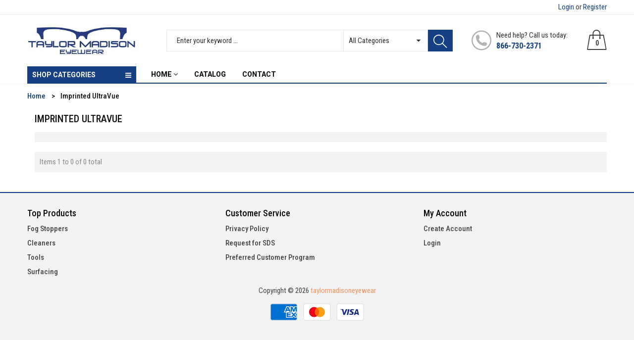

--- FILE ---
content_type: text/html; charset=utf-8
request_url: https://shop.taylormadisoneyewear.com/collections/imprinted-ultravue
body_size: 29289
content:
<!doctype html>
<!--[if IE 9]> <html class="ie9 no-js" lang="en"> <![endif]-->
<!--[if (gt IE 9)|!(IE)]><!--> <html class="no-js" lang="en"> <!--<![endif]-->
<head>


  <meta name="google-site-verification" content="BabhLPnVM-FIDjT-CM8S4l06vROTuqmR8XUgvGiYHeU" />
  <meta charset="utf-8">
  <!--<meta http-equiv="X-UA-Compatible" content="IE=edge,chrome=1">-->
  <meta name="viewport" content="width=device-width,initial-scale=1">
  <meta name="theme-color" content="#7796A8">
  <link rel="canonical" href="https://shop.taylormadisoneyewear.com/collections/imprinted-ultravue">

  

  
  <title>
  Imprinted UltraVue
  
  
  
  &ndash; taylormadisoneyewear
  
  </title>

  

  <!-- /snippets/social-meta-tags.liquid -->
<meta property="og:site_name" content="taylormadisoneyewear">
<meta property="og:url" content="https://shop.taylormadisoneyewear.com/collections/imprinted-ultravue">
<meta property="og:title" content="Imprinted UltraVue">
<meta property="og:type" content="website">
<meta property="og:description" content="taylormadisoneyewear">


<meta name="twitter:site" content="@">
<meta name="twitter:card" content="summary_large_image">
<meta name="twitter:title" content="Imprinted UltraVue">
<meta name="twitter:description" content="taylormadisoneyewear">


  <script>
    var theme = {
      strings: {
        addToCart: "Add to cart",
        soldOut: "Translation missing: en.products.product.sold_out",
        unavailable: "Unavailable"
      },
      moneyFormat: "${{amount}}"
    }
  </script>

  <!--[if (lte IE 9) ]><script src="//shop.taylormadisoneyewear.com/cdn/shop/t/22/assets/match-media.min.js?v=22265819453975888031656517622" type="text/javascript"></script><![endif]-->

  <link href="https://fonts.googleapis.com/css?family=Roboto+Condensed:300,400,500,600,700,800,900&display=swap" rel="stylesheet">
  <link href="https://fonts.googleapis.com/css?family=Roboto:300,400,500,600,700,800,900&display=swap" rel="stylesheet">
  
  <link href="//maxcdn.bootstrapcdn.com/bootstrap/3.3.4/css/bootstrap.min.css" rel="stylesheet" type="text/css" media="all" />  
  <link href="//shop.taylormadisoneyewear.com/cdn/shop/t/22/assets/font-awesome.min.css?v=132039667125145973591656517594" rel="stylesheet" type="text/css" media="all" />
  
  <script src="//cdnjs.cloudflare.com/ajax/libs/jquery.isotope/2.2.0/isotope.pkgd.min.js" type="text/javascript"></script>
  <script src="//shop.taylormadisoneyewear.com/cdn/shop/t/22/assets/imagesloaded.pkgd.min.js?v=58209854333173575541656517609" type="text/javascript"></script>

  <link href="//shop.taylormadisoneyewear.com/cdn/shop/t/22/assets/social-buttons.css?v=54354422826379198171697176081" rel="stylesheet" type="text/css" media="all" />

  <link href="//shop.taylormadisoneyewear.com/cdn/shop/t/22/assets/cs-maxmin.styles.css?v=7623521133628143271758638482" rel="stylesheet" type="text/css" media="all" />
  
  <link href="//shop.taylormadisoneyewear.com/cdn/shop/t/22/assets/cs-font-icon.css?v=13647422074600268551697176081" rel="stylesheet" type="text/css" media="all" />  
  <link href="//shop.taylormadisoneyewear.com/cdn/shop/t/22/assets/owl.carousel.css?v=81449784631405239621656517624" rel="stylesheet" type="text/css" media="all" />
  <link href="//shop.taylormadisoneyewear.com/cdn/shop/t/22/assets/cs.animate.css?v=172245020662383295741656517587" rel="stylesheet" type="text/css" media="all" />
  <link href="//shop.taylormadisoneyewear.com/cdn/shop/t/22/assets/slideshow-fade.css?v=5701271015612326151656517633" rel="stylesheet" type="text/css" media="all" />
  <link href="//shop.taylormadisoneyewear.com/cdn/shop/t/22/assets/animations.css?v=25258582759815232801656517561" rel="stylesheet" type="text/css" media="all" />
  <link href="//shop.taylormadisoneyewear.com/cdn/shop/t/22/assets/themepunch.revolution.css?v=12824953783797176231758638483" rel="stylesheet" type="text/css" media="all" /> 
  
  <script>window.performance && window.performance.mark && window.performance.mark('shopify.content_for_header.start');</script><meta id="shopify-digital-wallet" name="shopify-digital-wallet" content="/64624558335/digital_wallets/dialog">
<link rel="alternate" type="application/atom+xml" title="Feed" href="/collections/imprinted-ultravue.atom" />
<link rel="alternate" type="application/json+oembed" href="https://shop.taylormadisoneyewear.com/collections/imprinted-ultravue.oembed">
<script async="async" src="/checkouts/internal/preloads.js?locale=en-US"></script>
<script id="shopify-features" type="application/json">{"accessToken":"78346b22aab6beafb5cd1ed0e47c4401","betas":["rich-media-storefront-analytics"],"domain":"shop.taylormadisoneyewear.com","predictiveSearch":true,"shopId":64624558335,"locale":"en"}</script>
<script>var Shopify = Shopify || {};
Shopify.shop = "taylormadisoneyewear.myshopify.com";
Shopify.locale = "en";
Shopify.currency = {"active":"USD","rate":"1.0"};
Shopify.country = "US";
Shopify.theme = {"name":"Maxmin-1-r16-HA-29.6.2022","id":133812257023,"schema_name":null,"schema_version":null,"theme_store_id":null,"role":"main"};
Shopify.theme.handle = "null";
Shopify.theme.style = {"id":null,"handle":null};
Shopify.cdnHost = "shop.taylormadisoneyewear.com/cdn";
Shopify.routes = Shopify.routes || {};
Shopify.routes.root = "/";</script>
<script type="module">!function(o){(o.Shopify=o.Shopify||{}).modules=!0}(window);</script>
<script>!function(o){function n(){var o=[];function n(){o.push(Array.prototype.slice.apply(arguments))}return n.q=o,n}var t=o.Shopify=o.Shopify||{};t.loadFeatures=n(),t.autoloadFeatures=n()}(window);</script>
<script id="shop-js-analytics" type="application/json">{"pageType":"collection"}</script>
<script defer="defer" async type="module" src="//shop.taylormadisoneyewear.com/cdn/shopifycloud/shop-js/modules/v2/client.init-shop-cart-sync_C5BV16lS.en.esm.js"></script>
<script defer="defer" async type="module" src="//shop.taylormadisoneyewear.com/cdn/shopifycloud/shop-js/modules/v2/chunk.common_CygWptCX.esm.js"></script>
<script type="module">
  await import("//shop.taylormadisoneyewear.com/cdn/shopifycloud/shop-js/modules/v2/client.init-shop-cart-sync_C5BV16lS.en.esm.js");
await import("//shop.taylormadisoneyewear.com/cdn/shopifycloud/shop-js/modules/v2/chunk.common_CygWptCX.esm.js");

  window.Shopify.SignInWithShop?.initShopCartSync?.({"fedCMEnabled":true,"windoidEnabled":true});

</script>
<script id="__st">var __st={"a":64624558335,"offset":18000,"reqid":"233db388-400e-40ca-92e6-5a6ac439d40a-1768719910","pageurl":"shop.taylormadisoneyewear.com\/collections\/imprinted-ultravue","u":"b87e040d54b0","p":"collection","rtyp":"collection","rid":397198688511};</script>
<script>window.ShopifyPaypalV4VisibilityTracking = true;</script>
<script id="captcha-bootstrap">!function(){'use strict';const t='contact',e='account',n='new_comment',o=[[t,t],['blogs',n],['comments',n],[t,'customer']],c=[[e,'customer_login'],[e,'guest_login'],[e,'recover_customer_password'],[e,'create_customer']],r=t=>t.map((([t,e])=>`form[action*='/${t}']:not([data-nocaptcha='true']) input[name='form_type'][value='${e}']`)).join(','),a=t=>()=>t?[...document.querySelectorAll(t)].map((t=>t.form)):[];function s(){const t=[...o],e=r(t);return a(e)}const i='password',u='form_key',d=['recaptcha-v3-token','g-recaptcha-response','h-captcha-response',i],f=()=>{try{return window.sessionStorage}catch{return}},m='__shopify_v',_=t=>t.elements[u];function p(t,e,n=!1){try{const o=window.sessionStorage,c=JSON.parse(o.getItem(e)),{data:r}=function(t){const{data:e,action:n}=t;return t[m]||n?{data:e,action:n}:{data:t,action:n}}(c);for(const[e,n]of Object.entries(r))t.elements[e]&&(t.elements[e].value=n);n&&o.removeItem(e)}catch(o){console.error('form repopulation failed',{error:o})}}const l='form_type',E='cptcha';function T(t){t.dataset[E]=!0}const w=window,h=w.document,L='Shopify',v='ce_forms',y='captcha';let A=!1;((t,e)=>{const n=(g='f06e6c50-85a8-45c8-87d0-21a2b65856fe',I='https://cdn.shopify.com/shopifycloud/storefront-forms-hcaptcha/ce_storefront_forms_captcha_hcaptcha.v1.5.2.iife.js',D={infoText:'Protected by hCaptcha',privacyText:'Privacy',termsText:'Terms'},(t,e,n)=>{const o=w[L][v],c=o.bindForm;if(c)return c(t,g,e,D).then(n);var r;o.q.push([[t,g,e,D],n]),r=I,A||(h.body.append(Object.assign(h.createElement('script'),{id:'captcha-provider',async:!0,src:r})),A=!0)});var g,I,D;w[L]=w[L]||{},w[L][v]=w[L][v]||{},w[L][v].q=[],w[L][y]=w[L][y]||{},w[L][y].protect=function(t,e){n(t,void 0,e),T(t)},Object.freeze(w[L][y]),function(t,e,n,w,h,L){const[v,y,A,g]=function(t,e,n){const i=e?o:[],u=t?c:[],d=[...i,...u],f=r(d),m=r(i),_=r(d.filter((([t,e])=>n.includes(e))));return[a(f),a(m),a(_),s()]}(w,h,L),I=t=>{const e=t.target;return e instanceof HTMLFormElement?e:e&&e.form},D=t=>v().includes(t);t.addEventListener('submit',(t=>{const e=I(t);if(!e)return;const n=D(e)&&!e.dataset.hcaptchaBound&&!e.dataset.recaptchaBound,o=_(e),c=g().includes(e)&&(!o||!o.value);(n||c)&&t.preventDefault(),c&&!n&&(function(t){try{if(!f())return;!function(t){const e=f();if(!e)return;const n=_(t);if(!n)return;const o=n.value;o&&e.removeItem(o)}(t);const e=Array.from(Array(32),(()=>Math.random().toString(36)[2])).join('');!function(t,e){_(t)||t.append(Object.assign(document.createElement('input'),{type:'hidden',name:u})),t.elements[u].value=e}(t,e),function(t,e){const n=f();if(!n)return;const o=[...t.querySelectorAll(`input[type='${i}']`)].map((({name:t})=>t)),c=[...d,...o],r={};for(const[a,s]of new FormData(t).entries())c.includes(a)||(r[a]=s);n.setItem(e,JSON.stringify({[m]:1,action:t.action,data:r}))}(t,e)}catch(e){console.error('failed to persist form',e)}}(e),e.submit())}));const S=(t,e)=>{t&&!t.dataset[E]&&(n(t,e.some((e=>e===t))),T(t))};for(const o of['focusin','change'])t.addEventListener(o,(t=>{const e=I(t);D(e)&&S(e,y())}));const B=e.get('form_key'),M=e.get(l),P=B&&M;t.addEventListener('DOMContentLoaded',(()=>{const t=y();if(P)for(const e of t)e.elements[l].value===M&&p(e,B);[...new Set([...A(),...v().filter((t=>'true'===t.dataset.shopifyCaptcha))])].forEach((e=>S(e,t)))}))}(h,new URLSearchParams(w.location.search),n,t,e,['guest_login'])})(!0,!0)}();</script>
<script integrity="sha256-4kQ18oKyAcykRKYeNunJcIwy7WH5gtpwJnB7kiuLZ1E=" data-source-attribution="shopify.loadfeatures" defer="defer" src="//shop.taylormadisoneyewear.com/cdn/shopifycloud/storefront/assets/storefront/load_feature-a0a9edcb.js" crossorigin="anonymous"></script>
<script data-source-attribution="shopify.dynamic_checkout.dynamic.init">var Shopify=Shopify||{};Shopify.PaymentButton=Shopify.PaymentButton||{isStorefrontPortableWallets:!0,init:function(){window.Shopify.PaymentButton.init=function(){};var t=document.createElement("script");t.src="https://shop.taylormadisoneyewear.com/cdn/shopifycloud/portable-wallets/latest/portable-wallets.en.js",t.type="module",document.head.appendChild(t)}};
</script>
<script data-source-attribution="shopify.dynamic_checkout.buyer_consent">
  function portableWalletsHideBuyerConsent(e){var t=document.getElementById("shopify-buyer-consent"),n=document.getElementById("shopify-subscription-policy-button");t&&n&&(t.classList.add("hidden"),t.setAttribute("aria-hidden","true"),n.removeEventListener("click",e))}function portableWalletsShowBuyerConsent(e){var t=document.getElementById("shopify-buyer-consent"),n=document.getElementById("shopify-subscription-policy-button");t&&n&&(t.classList.remove("hidden"),t.removeAttribute("aria-hidden"),n.addEventListener("click",e))}window.Shopify?.PaymentButton&&(window.Shopify.PaymentButton.hideBuyerConsent=portableWalletsHideBuyerConsent,window.Shopify.PaymentButton.showBuyerConsent=portableWalletsShowBuyerConsent);
</script>
<script data-source-attribution="shopify.dynamic_checkout.cart.bootstrap">document.addEventListener("DOMContentLoaded",(function(){function t(){return document.querySelector("shopify-accelerated-checkout-cart, shopify-accelerated-checkout")}if(t())Shopify.PaymentButton.init();else{new MutationObserver((function(e,n){t()&&(Shopify.PaymentButton.init(),n.disconnect())})).observe(document.body,{childList:!0,subtree:!0})}}));
</script>

<script>window.performance && window.performance.mark && window.performance.mark('shopify.content_for_header.end');</script>

  <script src="//ajax.googleapis.com/ajax/libs/jquery/1.11.0/jquery.min.js" type="text/javascript"></script>
  <script src="//shop.taylormadisoneyewear.com/cdn/shop/t/22/assets/modernizr.min.js?v=26620055551102246001656517623" type="text/javascript"></script>
  
  <link href="//shop.taylormadisoneyewear.com/cdn/shop/t/22/assets/jquery.fancybox.css?v=76314044107748908221758638483" rel="stylesheet" type="text/css" media="all" />
  
  <script src="//shop.taylormadisoneyewear.com/cdn/shopifycloud/storefront/assets/themes_support/option_selection-b017cd28.js" type="text/javascript"></script>
  <script src="//shop.taylormadisoneyewear.com/cdn/shopifycloud/storefront/assets/themes_support/api.jquery-7ab1a3a4.js" type="text/javascript"></script>

  

  <script src="//maxcdn.bootstrapcdn.com/bootstrap/3.3.4/js/bootstrap.min.js" type="text/javascript"></script>
  <!--[if (gt IE 9)|!(IE)]><!--><script src="//shop.taylormadisoneyewear.com/cdn/shop/t/22/assets/lazysizes.js?v=174831369459615807681656517619" async="async"></script><!--<![endif]-->
  <!--[if lte IE 9]><script src="//shop.taylormadisoneyewear.com/cdn/shop/t/22/assets/lazysizes.min.js?946"></script><![endif]-->

  <script src="//shop.taylormadisoneyewear.com/cdn/shop/t/22/assets/instafeed.min.js?v=90032470946696484961656517610" type="text/javascript"></script>
  <link href="//shop.taylormadisoneyewear.com/cdn/shop/t/22/assets/jquery.scrollbar.css?v=802664666959103511656517616" rel="stylesheet" type="text/css" media="all" />
  <script src="//shop.taylormadisoneyewear.com/cdn/shop/t/22/assets/jquery.scrollbar.min.js?v=115535972734278884811656517616" type="text/javascript"></script>
  <script src="//shop.taylormadisoneyewear.com/cdn/shop/t/22/assets/owl.carousel.min.js?v=115244212383009658551656517625" type="text/javascript"></script>

  
  
  

<link rel="dns-prefetch" href="https://cdn.secomapp.com/">
<link rel="dns-prefetch" href="https://ajax.googleapis.com/">
<link rel="dns-prefetch" href="https://cdnjs.cloudflare.com/">
<link rel="preload" as="stylesheet" href="//shop.taylormadisoneyewear.com/cdn/shop/t/22/assets/sca-pp.css?v=178374312540912810101656517632">

<link rel="stylesheet" href="//shop.taylormadisoneyewear.com/cdn/shop/t/22/assets/sca-pp.css?v=178374312540912810101656517632">
 <script>
  
  SCAPPShop = {};
    
  </script> 

                             <script> var bonShopInfo = null; </script>
                             <script> var bonCustomerPoints = null; </script>
                        
	<style>
        .priceRange {
            background: url(//shop.taylormadisoneyewear.com/cdn/s/global/lightbox/v204/loading.gif) center no-repeat;
            background-size: 20px 20px;
            text-indent: -9999999px;
            display: block;
        }
    </style>

<script type="text/javascript">
  	var isProductPage = false;
  	var isCartPage = false;
	
	
</script>
<script type="text/javascript">
    var intervalId = null;
    var varCounter = 0;
    var containScriptTagFirstControll = false;
    var containScriptTagSecondControll = false;
    window.onload = function() {
        scripts = document.getElementsByTagName("script");
        for (var i = 0; i < scripts.length; i++) {
            if (scripts[i].src.includes("/pricerange/main.js")) {
                containScriptTagFirstControll = true;
            }
        }
        if (!containScriptTagFirstControll) {
            intervalId = setInterval(function() {
                if (varCounter < 5) {
                    varCounter++;
                    scripts = document.getElementsByTagName("script");
                    for (var i = 0; i < scripts.length; i++) {
                        if (scripts[i].src.includes("/pricerange/main.js")) {
                            containScriptTagSecondControll = true;
                        }
                    }
                } else {
                    if (!containScriptTagSecondControll && typeof jQuery !== "undefined") {
                        jQuery('.priceRange').css({
                            'background': 'none',
                            'text-indent': '0',
                            'display': 'inline'
                        });
                    }
                    clearInterval(intervalId);
                }
            }, 50);
        }
    }
</script>
<script type="text/javascript">var showPriceRange = '0';var priceRangeFormat = 'From {PRICE_MIN} to {PRICE_MAX}';var pr_money_format = '$@@amount&&';</script>
                  <script src="//shop.taylormadisoneyewear.com/cdn/shop/t/22/assets/bss-file-configdata.js?v=19453381437224918031656517575" type="text/javascript"></script><script>
              if (typeof BSS_PL == 'undefined') {
                  var BSS_PL = {};
              }
              
              var bssPlApiServer = "https://product-labels-pro.bsscommerce.com";
              BSS_PL.customerTags = 'null';
              BSS_PL.configData = configDatas;
              BSS_PL.storeId = 13137;
              BSS_PL.currentPlan = "false";
              BSS_PL.storeIdCustomOld = "10678";
              BSS_PL.storeIdOldWIthPriority = "12200";
              BSS_PL.apiServerProduction = "https://product-labels-pro.bsscommerce.com";
              
              </script>
          <style>
.homepage-slideshow .slick-slide .bss_pl_img {
    visibility: hidden !important;
}
</style>
                    <script>window.is_hulkpo_installed=false</script><!-- BEGIN app block: shopify://apps/hulk-discounts/blocks/app-embed/25745434-52e7-4378-88f1-890df18a0110 --><!-- BEGIN app snippet: hulkapps_volume_discount -->
    <script>
      var is_po = false
      if(window.hulkapps != undefined && window.hulkapps != '' ){
        var is_po = window.hulkapps.is_product_option
      }
      
        window.hulkapps = {
          shop_slug: "taylormadisoneyewear",
          store_id: "taylormadisoneyewear.myshopify.com",
          money_format: "${{amount}}",
          cart: null,
          product: null,
          product_collections: null,
          product_variants: null,
          is_volume_discount: true,
          is_product_option: is_po,
          product_id: null,
          page_type: null,
          po_url: "https://productoption.hulkapps.com",
          vd_url: "https://volumediscount.hulkapps.com",
          vd_proxy_url: "https://shop.taylormadisoneyewear.com",
          customer: null
        }
        

        window.hulkapps.page_type = "cart";
        window.hulkapps.cart = {"note":null,"attributes":{},"original_total_price":0,"total_price":0,"total_discount":0,"total_weight":0.0,"item_count":0,"items":[],"requires_shipping":false,"currency":"USD","items_subtotal_price":0,"cart_level_discount_applications":[],"checkout_charge_amount":0}
        if (typeof window.hulkapps.cart.items == "object") {
          for (var i=0; i<window.hulkapps.cart.items.length; i++) {
            ["sku", "grams", "vendor", "url", "image", "handle", "requires_shipping", "product_type", "product_description"].map(function(a) {
              delete window.hulkapps.cart.items[i][a]
            })
          }
        }
        window.hulkapps.cart_collections = {}
        window.hulkapps.product_tags = {}
        

      

    </script><!-- END app snippet --><!-- END app block --><script src="https://cdn.shopify.com/extensions/019b7356-b863-740e-a434-3295b201790d/volumediscount-74/assets/hulkcode.js" type="text/javascript" defer="defer"></script>
<link href="https://cdn.shopify.com/extensions/019b7356-b863-740e-a434-3295b201790d/volumediscount-74/assets/hulkcode.css" rel="stylesheet" type="text/css" media="all">
<link href="https://monorail-edge.shopifysvc.com" rel="dns-prefetch">
<script>(function(){if ("sendBeacon" in navigator && "performance" in window) {try {var session_token_from_headers = performance.getEntriesByType('navigation')[0].serverTiming.find(x => x.name == '_s').description;} catch {var session_token_from_headers = undefined;}var session_cookie_matches = document.cookie.match(/_shopify_s=([^;]*)/);var session_token_from_cookie = session_cookie_matches && session_cookie_matches.length === 2 ? session_cookie_matches[1] : "";var session_token = session_token_from_headers || session_token_from_cookie || "";function handle_abandonment_event(e) {var entries = performance.getEntries().filter(function(entry) {return /monorail-edge.shopifysvc.com/.test(entry.name);});if (!window.abandonment_tracked && entries.length === 0) {window.abandonment_tracked = true;var currentMs = Date.now();var navigation_start = performance.timing.navigationStart;var payload = {shop_id: 64624558335,url: window.location.href,navigation_start,duration: currentMs - navigation_start,session_token,page_type: "collection"};window.navigator.sendBeacon("https://monorail-edge.shopifysvc.com/v1/produce", JSON.stringify({schema_id: "online_store_buyer_site_abandonment/1.1",payload: payload,metadata: {event_created_at_ms: currentMs,event_sent_at_ms: currentMs}}));}}window.addEventListener('pagehide', handle_abandonment_event);}}());</script>
<script id="web-pixels-manager-setup">(function e(e,d,r,n,o){if(void 0===o&&(o={}),!Boolean(null===(a=null===(i=window.Shopify)||void 0===i?void 0:i.analytics)||void 0===a?void 0:a.replayQueue)){var i,a;window.Shopify=window.Shopify||{};var t=window.Shopify;t.analytics=t.analytics||{};var s=t.analytics;s.replayQueue=[],s.publish=function(e,d,r){return s.replayQueue.push([e,d,r]),!0};try{self.performance.mark("wpm:start")}catch(e){}var l=function(){var e={modern:/Edge?\/(1{2}[4-9]|1[2-9]\d|[2-9]\d{2}|\d{4,})\.\d+(\.\d+|)|Firefox\/(1{2}[4-9]|1[2-9]\d|[2-9]\d{2}|\d{4,})\.\d+(\.\d+|)|Chrom(ium|e)\/(9{2}|\d{3,})\.\d+(\.\d+|)|(Maci|X1{2}).+ Version\/(15\.\d+|(1[6-9]|[2-9]\d|\d{3,})\.\d+)([,.]\d+|)( \(\w+\)|)( Mobile\/\w+|) Safari\/|Chrome.+OPR\/(9{2}|\d{3,})\.\d+\.\d+|(CPU[ +]OS|iPhone[ +]OS|CPU[ +]iPhone|CPU IPhone OS|CPU iPad OS)[ +]+(15[._]\d+|(1[6-9]|[2-9]\d|\d{3,})[._]\d+)([._]\d+|)|Android:?[ /-](13[3-9]|1[4-9]\d|[2-9]\d{2}|\d{4,})(\.\d+|)(\.\d+|)|Android.+Firefox\/(13[5-9]|1[4-9]\d|[2-9]\d{2}|\d{4,})\.\d+(\.\d+|)|Android.+Chrom(ium|e)\/(13[3-9]|1[4-9]\d|[2-9]\d{2}|\d{4,})\.\d+(\.\d+|)|SamsungBrowser\/([2-9]\d|\d{3,})\.\d+/,legacy:/Edge?\/(1[6-9]|[2-9]\d|\d{3,})\.\d+(\.\d+|)|Firefox\/(5[4-9]|[6-9]\d|\d{3,})\.\d+(\.\d+|)|Chrom(ium|e)\/(5[1-9]|[6-9]\d|\d{3,})\.\d+(\.\d+|)([\d.]+$|.*Safari\/(?![\d.]+ Edge\/[\d.]+$))|(Maci|X1{2}).+ Version\/(10\.\d+|(1[1-9]|[2-9]\d|\d{3,})\.\d+)([,.]\d+|)( \(\w+\)|)( Mobile\/\w+|) Safari\/|Chrome.+OPR\/(3[89]|[4-9]\d|\d{3,})\.\d+\.\d+|(CPU[ +]OS|iPhone[ +]OS|CPU[ +]iPhone|CPU IPhone OS|CPU iPad OS)[ +]+(10[._]\d+|(1[1-9]|[2-9]\d|\d{3,})[._]\d+)([._]\d+|)|Android:?[ /-](13[3-9]|1[4-9]\d|[2-9]\d{2}|\d{4,})(\.\d+|)(\.\d+|)|Mobile Safari.+OPR\/([89]\d|\d{3,})\.\d+\.\d+|Android.+Firefox\/(13[5-9]|1[4-9]\d|[2-9]\d{2}|\d{4,})\.\d+(\.\d+|)|Android.+Chrom(ium|e)\/(13[3-9]|1[4-9]\d|[2-9]\d{2}|\d{4,})\.\d+(\.\d+|)|Android.+(UC? ?Browser|UCWEB|U3)[ /]?(15\.([5-9]|\d{2,})|(1[6-9]|[2-9]\d|\d{3,})\.\d+)\.\d+|SamsungBrowser\/(5\.\d+|([6-9]|\d{2,})\.\d+)|Android.+MQ{2}Browser\/(14(\.(9|\d{2,})|)|(1[5-9]|[2-9]\d|\d{3,})(\.\d+|))(\.\d+|)|K[Aa][Ii]OS\/(3\.\d+|([4-9]|\d{2,})\.\d+)(\.\d+|)/},d=e.modern,r=e.legacy,n=navigator.userAgent;return n.match(d)?"modern":n.match(r)?"legacy":"unknown"}(),u="modern"===l?"modern":"legacy",c=(null!=n?n:{modern:"",legacy:""})[u],f=function(e){return[e.baseUrl,"/wpm","/b",e.hashVersion,"modern"===e.buildTarget?"m":"l",".js"].join("")}({baseUrl:d,hashVersion:r,buildTarget:u}),m=function(e){var d=e.version,r=e.bundleTarget,n=e.surface,o=e.pageUrl,i=e.monorailEndpoint;return{emit:function(e){var a=e.status,t=e.errorMsg,s=(new Date).getTime(),l=JSON.stringify({metadata:{event_sent_at_ms:s},events:[{schema_id:"web_pixels_manager_load/3.1",payload:{version:d,bundle_target:r,page_url:o,status:a,surface:n,error_msg:t},metadata:{event_created_at_ms:s}}]});if(!i)return console&&console.warn&&console.warn("[Web Pixels Manager] No Monorail endpoint provided, skipping logging."),!1;try{return self.navigator.sendBeacon.bind(self.navigator)(i,l)}catch(e){}var u=new XMLHttpRequest;try{return u.open("POST",i,!0),u.setRequestHeader("Content-Type","text/plain"),u.send(l),!0}catch(e){return console&&console.warn&&console.warn("[Web Pixels Manager] Got an unhandled error while logging to Monorail."),!1}}}}({version:r,bundleTarget:l,surface:e.surface,pageUrl:self.location.href,monorailEndpoint:e.monorailEndpoint});try{o.browserTarget=l,function(e){var d=e.src,r=e.async,n=void 0===r||r,o=e.onload,i=e.onerror,a=e.sri,t=e.scriptDataAttributes,s=void 0===t?{}:t,l=document.createElement("script"),u=document.querySelector("head"),c=document.querySelector("body");if(l.async=n,l.src=d,a&&(l.integrity=a,l.crossOrigin="anonymous"),s)for(var f in s)if(Object.prototype.hasOwnProperty.call(s,f))try{l.dataset[f]=s[f]}catch(e){}if(o&&l.addEventListener("load",o),i&&l.addEventListener("error",i),u)u.appendChild(l);else{if(!c)throw new Error("Did not find a head or body element to append the script");c.appendChild(l)}}({src:f,async:!0,onload:function(){if(!function(){var e,d;return Boolean(null===(d=null===(e=window.Shopify)||void 0===e?void 0:e.analytics)||void 0===d?void 0:d.initialized)}()){var d=window.webPixelsManager.init(e)||void 0;if(d){var r=window.Shopify.analytics;r.replayQueue.forEach((function(e){var r=e[0],n=e[1],o=e[2];d.publishCustomEvent(r,n,o)})),r.replayQueue=[],r.publish=d.publishCustomEvent,r.visitor=d.visitor,r.initialized=!0}}},onerror:function(){return m.emit({status:"failed",errorMsg:"".concat(f," has failed to load")})},sri:function(e){var d=/^sha384-[A-Za-z0-9+/=]+$/;return"string"==typeof e&&d.test(e)}(c)?c:"",scriptDataAttributes:o}),m.emit({status:"loading"})}catch(e){m.emit({status:"failed",errorMsg:(null==e?void 0:e.message)||"Unknown error"})}}})({shopId: 64624558335,storefrontBaseUrl: "https://shop.taylormadisoneyewear.com",extensionsBaseUrl: "https://extensions.shopifycdn.com/cdn/shopifycloud/web-pixels-manager",monorailEndpoint: "https://monorail-edge.shopifysvc.com/unstable/produce_batch",surface: "storefront-renderer",enabledBetaFlags: ["2dca8a86"],webPixelsConfigList: [{"id":"shopify-app-pixel","configuration":"{}","eventPayloadVersion":"v1","runtimeContext":"STRICT","scriptVersion":"0450","apiClientId":"shopify-pixel","type":"APP","privacyPurposes":["ANALYTICS","MARKETING"]},{"id":"shopify-custom-pixel","eventPayloadVersion":"v1","runtimeContext":"LAX","scriptVersion":"0450","apiClientId":"shopify-pixel","type":"CUSTOM","privacyPurposes":["ANALYTICS","MARKETING"]}],isMerchantRequest: false,initData: {"shop":{"name":"taylormadisoneyewear","paymentSettings":{"currencyCode":"USD"},"myshopifyDomain":"taylormadisoneyewear.myshopify.com","countryCode":"US","storefrontUrl":"https:\/\/shop.taylormadisoneyewear.com"},"customer":null,"cart":null,"checkout":null,"productVariants":[],"purchasingCompany":null},},"https://shop.taylormadisoneyewear.com/cdn","fcfee988w5aeb613cpc8e4bc33m6693e112",{"modern":"","legacy":""},{"shopId":"64624558335","storefrontBaseUrl":"https:\/\/shop.taylormadisoneyewear.com","extensionBaseUrl":"https:\/\/extensions.shopifycdn.com\/cdn\/shopifycloud\/web-pixels-manager","surface":"storefront-renderer","enabledBetaFlags":"[\"2dca8a86\"]","isMerchantRequest":"false","hashVersion":"fcfee988w5aeb613cpc8e4bc33m6693e112","publish":"custom","events":"[[\"page_viewed\",{}],[\"collection_viewed\",{\"collection\":{\"id\":\"397198688511\",\"title\":\"Imprinted UltraVue\",\"productVariants\":[]}}]]"});</script><script>
  window.ShopifyAnalytics = window.ShopifyAnalytics || {};
  window.ShopifyAnalytics.meta = window.ShopifyAnalytics.meta || {};
  window.ShopifyAnalytics.meta.currency = 'USD';
  var meta = {"products":[],"page":{"pageType":"collection","resourceType":"collection","resourceId":397198688511,"requestId":"233db388-400e-40ca-92e6-5a6ac439d40a-1768719910"}};
  for (var attr in meta) {
    window.ShopifyAnalytics.meta[attr] = meta[attr];
  }
</script>
<script class="analytics">
  (function () {
    var customDocumentWrite = function(content) {
      var jquery = null;

      if (window.jQuery) {
        jquery = window.jQuery;
      } else if (window.Checkout && window.Checkout.$) {
        jquery = window.Checkout.$;
      }

      if (jquery) {
        jquery('body').append(content);
      }
    };

    var hasLoggedConversion = function(token) {
      if (token) {
        return document.cookie.indexOf('loggedConversion=' + token) !== -1;
      }
      return false;
    }

    var setCookieIfConversion = function(token) {
      if (token) {
        var twoMonthsFromNow = new Date(Date.now());
        twoMonthsFromNow.setMonth(twoMonthsFromNow.getMonth() + 2);

        document.cookie = 'loggedConversion=' + token + '; expires=' + twoMonthsFromNow;
      }
    }

    var trekkie = window.ShopifyAnalytics.lib = window.trekkie = window.trekkie || [];
    if (trekkie.integrations) {
      return;
    }
    trekkie.methods = [
      'identify',
      'page',
      'ready',
      'track',
      'trackForm',
      'trackLink'
    ];
    trekkie.factory = function(method) {
      return function() {
        var args = Array.prototype.slice.call(arguments);
        args.unshift(method);
        trekkie.push(args);
        return trekkie;
      };
    };
    for (var i = 0; i < trekkie.methods.length; i++) {
      var key = trekkie.methods[i];
      trekkie[key] = trekkie.factory(key);
    }
    trekkie.load = function(config) {
      trekkie.config = config || {};
      trekkie.config.initialDocumentCookie = document.cookie;
      var first = document.getElementsByTagName('script')[0];
      var script = document.createElement('script');
      script.type = 'text/javascript';
      script.onerror = function(e) {
        var scriptFallback = document.createElement('script');
        scriptFallback.type = 'text/javascript';
        scriptFallback.onerror = function(error) {
                var Monorail = {
      produce: function produce(monorailDomain, schemaId, payload) {
        var currentMs = new Date().getTime();
        var event = {
          schema_id: schemaId,
          payload: payload,
          metadata: {
            event_created_at_ms: currentMs,
            event_sent_at_ms: currentMs
          }
        };
        return Monorail.sendRequest("https://" + monorailDomain + "/v1/produce", JSON.stringify(event));
      },
      sendRequest: function sendRequest(endpointUrl, payload) {
        // Try the sendBeacon API
        if (window && window.navigator && typeof window.navigator.sendBeacon === 'function' && typeof window.Blob === 'function' && !Monorail.isIos12()) {
          var blobData = new window.Blob([payload], {
            type: 'text/plain'
          });

          if (window.navigator.sendBeacon(endpointUrl, blobData)) {
            return true;
          } // sendBeacon was not successful

        } // XHR beacon

        var xhr = new XMLHttpRequest();

        try {
          xhr.open('POST', endpointUrl);
          xhr.setRequestHeader('Content-Type', 'text/plain');
          xhr.send(payload);
        } catch (e) {
          console.log(e);
        }

        return false;
      },
      isIos12: function isIos12() {
        return window.navigator.userAgent.lastIndexOf('iPhone; CPU iPhone OS 12_') !== -1 || window.navigator.userAgent.lastIndexOf('iPad; CPU OS 12_') !== -1;
      }
    };
    Monorail.produce('monorail-edge.shopifysvc.com',
      'trekkie_storefront_load_errors/1.1',
      {shop_id: 64624558335,
      theme_id: 133812257023,
      app_name: "storefront",
      context_url: window.location.href,
      source_url: "//shop.taylormadisoneyewear.com/cdn/s/trekkie.storefront.cd680fe47e6c39ca5d5df5f0a32d569bc48c0f27.min.js"});

        };
        scriptFallback.async = true;
        scriptFallback.src = '//shop.taylormadisoneyewear.com/cdn/s/trekkie.storefront.cd680fe47e6c39ca5d5df5f0a32d569bc48c0f27.min.js';
        first.parentNode.insertBefore(scriptFallback, first);
      };
      script.async = true;
      script.src = '//shop.taylormadisoneyewear.com/cdn/s/trekkie.storefront.cd680fe47e6c39ca5d5df5f0a32d569bc48c0f27.min.js';
      first.parentNode.insertBefore(script, first);
    };
    trekkie.load(
      {"Trekkie":{"appName":"storefront","development":false,"defaultAttributes":{"shopId":64624558335,"isMerchantRequest":null,"themeId":133812257023,"themeCityHash":"14017919204305742169","contentLanguage":"en","currency":"USD","eventMetadataId":"c286fc8b-fb30-4d6a-80d5-b07cc4a04de5"},"isServerSideCookieWritingEnabled":true,"monorailRegion":"shop_domain","enabledBetaFlags":["65f19447"]},"Session Attribution":{},"S2S":{"facebookCapiEnabled":false,"source":"trekkie-storefront-renderer","apiClientId":580111}}
    );

    var loaded = false;
    trekkie.ready(function() {
      if (loaded) return;
      loaded = true;

      window.ShopifyAnalytics.lib = window.trekkie;

      var originalDocumentWrite = document.write;
      document.write = customDocumentWrite;
      try { window.ShopifyAnalytics.merchantGoogleAnalytics.call(this); } catch(error) {};
      document.write = originalDocumentWrite;

      window.ShopifyAnalytics.lib.page(null,{"pageType":"collection","resourceType":"collection","resourceId":397198688511,"requestId":"233db388-400e-40ca-92e6-5a6ac439d40a-1768719910","shopifyEmitted":true});

      var match = window.location.pathname.match(/checkouts\/(.+)\/(thank_you|post_purchase)/)
      var token = match? match[1]: undefined;
      if (!hasLoggedConversion(token)) {
        setCookieIfConversion(token);
        window.ShopifyAnalytics.lib.track("Viewed Product Category",{"currency":"USD","category":"Collection: imprinted-ultravue","collectionName":"imprinted-ultravue","collectionId":397198688511,"nonInteraction":true},undefined,undefined,{"shopifyEmitted":true});
      }
    });


        var eventsListenerScript = document.createElement('script');
        eventsListenerScript.async = true;
        eventsListenerScript.src = "//shop.taylormadisoneyewear.com/cdn/shopifycloud/storefront/assets/shop_events_listener-3da45d37.js";
        document.getElementsByTagName('head')[0].appendChild(eventsListenerScript);

})();</script>
<script
  defer
  src="https://shop.taylormadisoneyewear.com/cdn/shopifycloud/perf-kit/shopify-perf-kit-3.0.4.min.js"
  data-application="storefront-renderer"
  data-shop-id="64624558335"
  data-render-region="gcp-us-central1"
  data-page-type="collection"
  data-theme-instance-id="133812257023"
  data-theme-name=""
  data-theme-version=""
  data-monorail-region="shop_domain"
  data-resource-timing-sampling-rate="10"
  data-shs="true"
  data-shs-beacon="true"
  data-shs-export-with-fetch="true"
  data-shs-logs-sample-rate="1"
  data-shs-beacon-endpoint="https://shop.taylormadisoneyewear.com/api/collect"
></script>
</head>
             

<body class="  maxmin_1 " >

  
  
  <!-- Header -->  
  <header id="top" class="header clearfix">
    <div id="shopify-section-theme-header" class="shopify-section">

<div data-section-id="theme-header" data-section-type="header-section">
  <section class="top-header">
    <div class="container">
      <div class="row">
        <div class="top-header-inner">
          <ul class="unstyled top-menu">
            <!-- Customer Links -->
            
            
            <li class="toolbar-customer login-account">               
              <span id="loginButton" class="dropdown-toggle" data-toggle="dropdown">
                <i class="sub-dropdown1 visible-sm visible-md visible-lg"></i>
                <i class="sub-dropdown visible-sm visible-md visible-lg"></i>  
                <a href="/account/login">Login</a>
              </span>                    
              <div id="loginBox" class="dropdown-menu text-left">
                <form method="post" action="/account/login" id="customer_login" accept-charset="UTF-8" data-login-with-shop-sign-in="true"><input type="hidden" name="form_type" value="customer_login" /><input type="hidden" name="utf8" value="✓" />
                <div id="bodyBox">
                  <ul class="control-container customer-accounts list-unstyled">
                    <li class="clearfix">
                      <input type="email" value="" placeholder="Email Address" name="customer[email]" id="customer_email_box" class="form-control" />
                    </li>
                    
                    <li class="clearfix">
                      <input type="password" value="" placeholder="Password" name="customer[password]" id="customer_password_box" class="form-control password" />
                    </li>
                    
                    <li class="clearfix">
                      <button class="btn" type="submit">Login</button>
                    </li>    
                    <li class="clearfix">
                      <a href="/account/login#recover"><span>> Forgot your password ?</span></a>                      
                      <br/>
                      <a href="/account/register"><span>> Register new account</span></a>
                    </li>
                  </ul>
                </div>
                </form>
              </div>
            </li>
            <li class="toolbar-customer log-out">
              <span class="toolbar-title">or</span>
              <a href="/account/register">Register</a>
            </li> 
            
            
            <!-- Menu Top -->
            
            
          </ul>          
        </div>
      </div>
    </div>
  </section>
  <section class="main-header">
    <div class="container clearfix">
      <div class="row">
        <div class="main-header-inner">
          <div class="nav-group">
            <div class="nav-logo">
              
              <a href="/"><img src="//shop.taylormadisoneyewear.com/cdn/shop/files/thumbnail_IMG_0104.jpg" alt="" title="taylormadisoneyewear" /></a>
              
              
              <div style="display:none"><a href="/">taylormadisoneyewear</a></div>
              
            </div>
          </div>
          <div class="nav-icon">
            
            <div class="m_search nav-search">
              <form class="search" action="/search">
                <input type="hidden" name="type" value="product" />
                <div class="collections-selector">
                  <select class="single-option-selector1" data-option="collection-option" id="collection-option" name="collection">
                    <option value="all" >All Categories</option>
                                              
                    
                    <option value="3m-leap™-iii">3M Leap Pads</option>
                    
                                              
                    
                                              
                    
                    <option value="alcohol">Alcohol</option>
                    
                                              
                    
                    <option value="all-accessories">All Accessories</option>
                    
                                              
                    
                    <option value="cleaners-cloths">All Cleaners & Cloths</option>
                    
                                              
                    
                    <option value="all-exam-supplies">All Exam Supplies</option>
                    
                                              
                    
                    <option value="all-finishing-products">All Finishing Products</option>
                    
                                              
                    
                    <option value="all-frame-parts">All Frame Parts</option>
                    
                                              
                    
                    <option value="all-machines">All Machines</option>
                    
                                              
                    
                    <option value="all-pink-products">All Pink Products</option>
                    
                                              
                    
                    <option value="anti-slip-products">Anti-Slip Products</option>
                    
                                              
                    
                                              
                    
                                              
                    
                    <option value="august-2023-promotion">August 2023 Promotion</option>
                    
                                              
                    
                                              
                    
                                              
                    
                    <option value="best-sellers">Best-sellers</option>
                    
                                              
                    
                    <option value="bigred™">BigRed™</option>
                    
                                              
                    
                                              
                    
                    <option value="blades-blanks-sticks-finishing">Blades, Blanks & Sticks</option>
                    
                                              
                    
                    <option value="blocking-pads">Blocking Pads</option>
                    
                                              
                    
                    <option value="blocks">Blocks</option>
                    
                                              
                    
                                              
                    
                    <option value="breast-cancer-awareness">Breast Cancer Awareness</option>
                    
                                              
                    
                    <option value="breast-cancer-awareness-promotion">Breast Cancer Awareness Promotion</option>
                    
                                              
                    
                    <option value="cable-ends">Cable Ends</option>
                    
                                              
                    
                    <option value="cecop-usa">CeCop USA</option>
                    
                                              
                    
                                              
                    
                    <option value="coofog">COOFOG</option>
                    
                                              
                    
                    <option value="december-promotion-2023">December Promotion 2023</option>
                    
                                              
                    
                    <option value="dry-eye-compress">Dry Eye Compress</option>
                    
                                              
                    
                    <option value="dynamic-dyes">Dynamic Dyes</option>
                    
                                              
                    
                    <option value="dynamic-labs-accessory-program">Dynamic Labs  Accessory  Program</option>
                    
                                              
                    
                    <option value="eclipse-sun-lens™">Eclipse Sun Lens™</option>
                    
                                              
                    
                    <option value="eliminator-products">Eliminator products</option>
                    
                                              
                    
                    <option value="equipment">Equipment</option>
                    
                                              
                    
                                              
                    
                    <option value="eyeglass-cases">Eyeglass Cases</option>
                    
                                              
                    
                                              
                    
                                              
                    
                                              
                    
                    <option value="fees-products">Fees products</option>
                    
                                              
                    
                    <option value="havens">Fit Over Sunglasses</option>
                    
                                              
                    
                    <option value="fog-stoppers-1">Fog Stoppers</option>
                    
                                              
                    
                    <option value="frame-tags">Frame Tags</option>
                    
                                              
                    
                    <option value="germicidal-wipes">Germicidal Wipes</option>
                    
                                              
                    
                    <option value="glass-roughing-wheels">Glass Roughing Wheels</option>
                    
                                              
                    
                    <option value="gloves">Gloves</option>
                    
                                              
                    
                    <option value="gloves-1">Gloves</option>
                    
                                              
                    
                                              
                    
                    <option value="hd-silicone-nosepads">HD Silicone Nosepads</option>
                    
                                              
                    
                                              
                    
                                              
                    
                    <option value="imprinted-lens-cleaner">Imprinted Lens Cleaner</option>
                    
                                              
                    
                                              
                    
                    <option value="imprinted-purity">Imprinted Purity</option>
                    
                                              
                    
                                              
                    
                                              
                    
                                              
                    
                                              
                    
                                              
                    
                    <option value="june-2024">June 2024</option>
                    
                                              
                    
                                              
                    
                    <option value="laminated-paper-bags">Laminated Paper Bags</option>
                    
                                              
                    
                    <option value="laps-wax-alloys">Laps, Wax & Alloys</option>
                    
                                              
                    
                    <option value="lens-polishes">Lens Polishes</option>
                    
                                              
                    
                    <option value="lens-tools">Lens Tools</option>
                    
                                              
                    
                    <option value="lenses">Lenses</option>
                    
                                              
                    
                                              
                    
                                              
                    
                                              
                    
                                              
                    
                    <option value="markers-pens">Markers & Pens</option>
                    
                                              
                    
                    <option value="masks-shields">Masks / Shields</option>
                    
                                              
                    
                    <option value="masks-shields-1">Masks / Shields</option>
                    
                                              
                    
                                              
                    
                    <option value="microfiber-pouch-kit">Microfiber Pouch kits</option>
                    
                                              
                    
                    <option value="minishades">MiniShades</option>
                    
                                              
                    
                    <option value="minishades-1">MiniShades</option>
                    
                                              
                    
                    <option value="mounting-tool">Mounting Tool</option>
                    
                                              
                    
                    <option value="new-produducts">New Produducts</option>
                    
                                              
                    
                                              
                    
                    <option value="nuts-washers">Nuts & Washers</option>
                    
                                              
                    
                    <option value="october-deals">October Deals</option>
                    
                                              
                    
                                              
                    
                    <option value="screws-1">Optical Screws</option>
                    
                                              
                    
                    <option value="organizers">Organizers</option>
                    
                                              
                    
                                              
                    
                    <option value="peeps™">Peeps™</option>
                    
                                              
                    
                    <option value="all-ppe">Personal Protective Equipment (PPE)</option>
                    
                                              
                    
                    <option value="pink-microfiber-cloths">Pink Microfiber Cloths</option>
                    
                                              
                    
                    <option value="pink-purity-2023">pink Purity 2023</option>
                    
                                              
                    
                    <option value="pink-ultravue">pink UltraVue</option>
                    
                                              
                    
                                              
                    
                    <option value="pliers">Pliers</option>
                    
                                              
                    
                    <option value="polinelli-readers">Polinelli Readers</option>
                    
                                              
                    
                    <option value="polishing-buffs-compounds">Polishing Buffs & Compounds</option>
                    
                                              
                    
                    <option value="polishing-pads">Polishing Pads</option>
                    
                                              
                    
                    <option value="all">Products</option>
                    
                                              
                    
                    <option value="progrip™-ii">ProGRIP™ II</option>
                    
                                              
                    
                    <option value="protector-pads">Protector Pads</option>
                    
                                              
                    
                    <option value="purity-lens-cleaner">Purity Lens Cleaner</option>
                    
                                              
                    
                    <option value="purity-lens-cleaner-1">Purity Lens Cleaner</option>
                    
                                              
                    
                    <option value="purity-lens-cleaner-kits">Purity Lens Cleaner Kits</option>
                    
                                              
                    
                    <option value="purity™-microfiber-cloths">Purity™ Microfiber Cloths</option>
                    
                                              
                    
                    <option value="readerest®">ReadeREST®</option>
                    
                                              
                    
                    <option value="replacement-bulbs">Replacement Bulbs</option>
                    
                                              
                    
                    <option value="retail-bags">Retail Bags</option>
                    
                                              
                    
                    <option value="rimless-bushings">Rimless Bushings</option>
                    
                                              
                    
                    <option value="rimless-pliers">Rimless Pliers</option>
                    
                                              
                    
                    <option value="screen-cleaners">Screen Cleaners</option>
                    
                                              
                    
                    <option value="screwdrivers">Screwdrivers</option>
                    
                                              
                    
                    <option value="screws">Screws</option>
                    
                                              
                    
                    <option value="securedge-pads">SecurEdge Pads</option>
                    
                                              
                    
                    <option value="securedge™-plus-pads">SecurEdge™ Plus Pads</option>
                    
                                              
                    
                    <option value="september-promotion-2023">September Promotion 2023</option>
                    
                                              
                    
                    <option value="september-promotion-2024">September Promotion 2024</option>
                    
                                              
                    
                    <option value="serrated-edge">Serrated Edge</option>
                    
                                              
                    
                    <option value="serrated-edges-in-pouch">Serrated Edges/In Pouch</option>
                    
                                              
                    
                    <option value="soft-pack-kits">Soft Pack Kits</option>
                    
                                              
                    
                    <option value="specialty-nosepads">Specialty Nosepads</option>
                    
                                              
                    
                                              
                    
                    <option value="sun-lenses">Sun Lenses</option>
                    
                                              
                    
                    <option value="surface-tapes">Surface Tapes</option>
                    
                                              
                    
                    <option value="lens-surfacing-products">Surfacing</option>
                    
                                              
                    
                    <option value="surfacing-coatings">Surfacing Coatings</option>
                    
                                              
                    
                    <option value="surfacing-pads">Surfacing Pads</option>
                    
                                              
                    
                    <option value="temple-tips">Temple Tips</option>
                    
                                              
                    
                    <option value="time-savers">Time Savers</option>
                    
                                              
                    
                    <option value="tinting">Tinting</option>
                    
                                              
                    
                    <option value="tool-kits">Tool Kits</option>
                    
                                              
                    
                    <option value="tools">Tools</option>
                    
                                              
                    
                    <option value="trays-and-gloves">Trays and Gloves</option>
                    
                                              
                    
                    <option value="tweezers">Tweezers</option>
                    
                                              
                    
                    <option value="ultrablue-pads">UltraBlue Pads</option>
                    
                                              
                    
                    <option value="ultravue-products">UltraVue Products</option>
                    
                                              
                    
                    <option value="ultravue-products-imprint">UltraVue Products Imprint</option>
                    
                                              
                    
                    <option value="ultravue®-gel-lens-cleaner">UltraVue® Gel Lens Cleaner</option>
                    
                                              
                    
                    <option value="ultrawhite-pads">UltraWhite Pads</option>
                    
                                              
                    
                    <option value="visionaries">visionaries</option>
                    
                                              
                    
                    <option value="weekly-deals">Weekly Deals</option>
                    
                                              
                    
                                              
                    
                                              
                    
                                              
                    
                    <option value="weekly-promotion-11-december-to-18-december">Weekly Promotion 11 December to 18 December</option>
                    
                                              
                    
                                              
                    
                                              
                    
                                              
                    
                                              
                    
                                              
                    
                                              
                    
                                              
                    
                                              
                    
                    <option value="weekly-promotion-25-december-to-1january">Weekly Promotion 25 December to 1January</option>
                    
                                              
                    
                    <option value="weekly-promotion-27-november-to-04-december">Weekly Promotion 27 November to 04 December</option>
                    
                                              
                    
                    <option value="weekly-promotion-4-september-to-11-september">Weekly Promotion 4 September to 11 September</option>
                    
                                              
                    
                                              
                    
                    <option value="weekly-promotion-9-october-to-16-october">Weekly Promotion 9 October to 16 October</option>
                    
                                              
                    
                                              
                    
                                              
                    
                    <option value="weekly-promotion-june-26-to-july-2">Weekly Promotion June 26 to July 2</option>
                    
                                              
                    
                                              
                    
                    <option value="weekly-promotion-september-25-2023-to-october-02-2023">Weekly Promotion September 25 2023 To October 02 2023</option>
                    
                                              
                    
                                              
                    
                                              
                    
                    <option value="wrenches">Wrenches</option>
                    
                                              
                    
                    <option value="zeiss">ZEISS</option>
                    
                                              
                    
                                              
                    
                    <option value="zeiss®-sunlens">ZEISS® Sunlens</option>
                    
                                            
                  </select>
                </div>
                <input type="text" name="q" class="search_box" placeholder="Enter your keyword ..." value=""  />
                <button class="search_submit" type="submit">
                  <i class="cs-icon icon-search"></i>
                </button>
              </form>
            </div>
            
            
            <div class="phone-area">
              <div class="phone-group">
                <div class="icon-phone">
                  <i class="cs-icon icon-cs-phone"></i>
                </div>
                <div class="phone-caption">
                  <span class="title">Need help? Call us today:</span>
                  <br/>
                  <a href="tel:8667302371">866-730-2371</a>
                </div>
              </div>
            </div>
            
            <div class="icon_cart">
              <div class="m_cart-group">
                <a class="cart dropdown-toggle dropdown-link" data-toggle="dropdown">
                  <i class="sub-dropdown1 visible-sm visible-md visible-lg"></i>
                  <i class="sub-dropdown visible-sm visible-md visible-lg"></i> 
                  <div class="num-items-in-cart">
                    <i class="cs-icon icon-cs-cart"></i>
                    <span class="cart_text"> 
                      <span class="number">0</span>                      
                    </span>
                  </div>
                </a>
                <div class="dropdown-menu cart-info">                  
                  <div class="cart-content">
                    <div class="loading">
                      <img src="//shop.taylormadisoneyewear.com/cdn/shop/t/22/assets/loader.gif?v=147071982126738704471656517621" alt="" />
                    </div>
                  </div>                  
                </div>
              </div>
            </div>
          </div>                        
        </div>
        <div class="navMobile-navigation">     
          <div class="nav-icon">
            <div class="nav-icon-left">
              <div class="group_navbtn_small group_navbtn_action">              
                <a href="javascript:void(0)" class="dropdown-toggle-navigation">                  
                  <span class="cs-icon icon-view-list"></span>
                  <i class="sub-dropdown1"></i>
                  <i class="sub-dropdown"></i> 
                </a>
                <div class="navigation_dropdown_scroll dropdown-menu">
                  <div class="navigation_dropdown_scroll_group">
                    <div class="navigation_links_top">
                      <div class="dropdownMobile-logo">
                        
                        <a href="/"><img class="header-logo-image" src="//shop.taylormadisoneyewear.com/cdn/shop/files/thumbnail_IMG_0104.jpg" alt="" title="taylormadisoneyewear" /></a>
                        
                      </div>
                      <a href="javascript:void(0)" class="close-navigation-dropdown"><span class="cs-icon icon-close"></span></a>
                    </div>
                    <ul class="navigation_links_mobile">
                      
                      
                      


<li class="nav-item  navigation_mobile">
  <a href="/" class="menu-mobile-link mobile-goto-link">
    Home
  </a>
  <a href="javascript:void(0)" class="arrow_sub arrow">
    <i class="cs-icon icon-ios-plus-empty"></i>
  </a>  
  <div class="sub-mega-menu menu-mobile-container" style="display: none;">    
    <div class="group_collumn_inner">
      <ul class="group_collumn">
        
        <li class="mega-links mega1-collumn">
          
          <ul>
            <li class="list-title">About Us</li>
            
            <li class="list-unstyled li-sub-mega">
              <a href="/pages/about-taylor-madison" class="mobile-goto-link">About Us</a>           
            </li>
            
          </ul>
        </li>
        
        
        <li class="mega-links mega1-collumn">
          
          <ul>
            <li class="list-title">Policies</li>
            
            <li class="list-unstyled li-sub-mega">
              <a href="/pages/privacy-policy" class="mobile-goto-link">Privacy Policy</a>           
            </li>
            
            <li class="list-unstyled li-sub-mega">
              <a href="/pages/return-policy" class="mobile-goto-link">Return Policy</a>           
            </li>
            
            <li class="list-unstyled li-sub-mega">
              <a href="/pages/shipping-policy" class="mobile-goto-link">Shipping Policy</a>           
            </li>
            
          </ul>
        </li>
        
      </ul>    
    </div>    
  </div>
</li>

                      
                      


<li class="nav-item">
  <a href="/collections/all" class="mobile-goto-link">
    Catalog
  </a>
</li>

                      
                      


<li class="nav-item">
  <a href="/pages/contact" class="mobile-goto-link">
    Contact
  </a>
</li>

                      
                    </ul> 
                  </div>                  
                </div>
              </div> 
              
              <div class="m_search search-tablet-icon">
                <span class="dropdownMobile-toggle search-dropdown">
                  <span class="icon-dropdown cs-icon icon-search" data-class="cs-icon icon-search"></span>
                  <i class="sub-dropdown1 visible-sm visible-md visible-lg"></i>
                  <i class="sub-dropdown visible-sm visible-md visible-lg"></i> 
                </span>                    
                <div class="m_dropdown-search dropdown-menu search-content">
                  <form class="search" action="/search">
                    <input type="hidden" name="type" value="product" />                        
                    <input type="text" name="q" class="search_box" placeholder="search our store" value=""  />
                    <button class="search-submit" type="submit">
                      <span class="cs-icon icon-search"></span>
                    </button>
                  </form>
                </div>
              </div>
               
            </div>
            <div class="navMobile-logo-small">
              
              <a href="/"><img class="header-logo-image" src="//shop.taylormadisoneyewear.com/cdn/shop/files/thumbnail_IMG_0104.jpg" alt="" title="taylormadisoneyewear" /></a>
              
            </div> 
            <div class="nav-icon-right">
              <div class="icon_cart">
                <div class="m_cart-group">
                  <a class="cart dropdownMobile-toggle dropdown-link">
                    <i class="sub-dropdown1 visible-sm visible-md visible-lg"></i>
                    <i class="sub-dropdown visible-sm visible-md visible-lg"></i>                     
                    <div class="items-cart">
                      <div class="num-items-in-cart">
                        <span class="cs-icon icon-cs-cart"></span>
                        <span class="cart_text">                                              
                          <span class="number">0</span>                        
                        </span>
                      </div>                      
                    </div>                    
                  </a>
                  <div class="dropdown-menu cart-info">                  
                    <div class="cart-content">
                      <div class="loading">
                        <img src="//shop.taylormadisoneyewear.com/cdn/shop/t/22/assets/loader.gif?v=147071982126738704471656517621" alt="" />
                      </div>
                    </div>                  
                  </div>
                </div>
              </div>
              <div class="icon_info">                    
                <a href="javascript:void(0)" class="show-info">
                  <i class="cs-icon icon-menu"></i>
                </a>
              </div>
            </div>
          </div>
        </div>
      </div>
    </div>
  </section>
  <section class="navigation-header">
    <div class="container clearfix">
      <div class="row">
        <div class="main-navigation-inner">
          <div class="navigation-area">
            <div class="navigation-left">    
              <div class="group-navbtn">
                <a href="/collections" class="dropdown-toggle"  data-toggle="dropdown">                     
                  <span class="dropdown-toggle">
                    Shop categories
                  </span>
                  <i class="fa fa-bars" aria-hidden="true"></i>
                </a>
                <div class="dropdown-menu">
                  <ul class="navigation-links-left">
                    
                    


<li class="nav-item _no-icon">
  <a href="/collections/dry-eye-compress">
    
    <span>Dry Eye Compress</span>
  </a>
</li>

                    
                    


<li class="nav-item _no-icon dropdown navigation">
  <a href="/collections/screen-cleaners" class="dropdown-toggle dropdown-link" data-toggle="dropdown">
    
    <span>Cleaners</span>
    <i class="cs-icon icon-ios-arrow-right"></i>
    <i class="sub-dropdown1"></i>
    <i class="sub-dropdown"></i>
  </a>
  <ul class="dropdown-menu">    
    
    <li class="li-sub-mega">
      <a tabindex="-1" href="/collections/peeps%E2%84%A2">
        Peeps™
      </a>
    </li>
    
    <li class="li-sub-mega">
      <a tabindex="-1" href="/collections/screen-cleaners">
        Screen Cleaners
      </a>
    </li>
    
    <li class="li-sub-mega">
      <a tabindex="-1" href="/collections/screen-cleaners">
        All Cleaners
      </a>
    </li>
    
  </ul>
</li>

                    
                    


<li class="nav-item _no-icon dropdown navigation">
  <a href="/collections/all-finishing-products" class="dropdown-toggle dropdown-link" data-toggle="dropdown">
    
    <span>Finishing</span>
    <i class="cs-icon icon-ios-arrow-right"></i>
    <i class="sub-dropdown1"></i>
    <i class="sub-dropdown"></i>
  </a>
  <ul class="dropdown-menu">    
    
    <li class="li-sub-mega">
      <a tabindex="-1" href="/collections/progrip%E2%84%A2-ii">
        ProGRIP™ II
      </a>
    </li>
    
    <li class="li-sub-mega">
      <a tabindex="-1" href="/collections/lenspro%E2%84%A2-precision-pads">
        LensPro™ Precision
      </a>
    </li>
    
    <li class="li-sub-mega">
      <a tabindex="-1" href="/collections/3m-leap%E2%84%A2-iii">
        3M Leap Pads
      </a>
    </li>
    
    <li class="li-sub-mega">
      <a tabindex="-1" href="/collections/bigred%E2%84%A2">
        BigRed™ Pads
      </a>
    </li>
    
    <li class="li-sub-mega">
      <a tabindex="-1" href="/collections/ultrablue-pads">
        UltraBlue Pads
      </a>
    </li>
    
    <li class="li-sub-mega">
      <a tabindex="-1" href="/collections/securedge%E2%84%A2-plus-pads">
        SecurEdge™ Plus
      </a>
    </li>
    
    <li class="li-sub-mega">
      <a tabindex="-1" href="/collections/ultrawhite-pads">
        UltraWhite Pads
      </a>
    </li>
    
    <li class="li-sub-mega">
      <a tabindex="-1" href="/products/dynagrip%E2%84%A2-xtreme-anti-slip-discs">
        DynaGrip™ Xtreme Anti-Slip Discs
      </a>
    </li>
    
    <li class="li-sub-mega">
      <a tabindex="-1" href="/collections/polishing-buffs-compounds">
        Polishing Buffs & Compounds
      </a>
    </li>
    
    <li class="li-sub-mega">
      <a tabindex="-1" href="/collections/anti-slip-products">
        Anti-Slip Products
      </a>
    </li>
    
    <li class="li-sub-mega">
      <a tabindex="-1" href="/collections/blocks">
        Blocks
      </a>
    </li>
    
    <li class="li-sub-mega">
      <a tabindex="-1" href="/collections/blades-blanks-sticks-finishing">
        Blades, Blanks & Sticks
      </a>
    </li>
    
    <li class="li-sub-mega">
      <a tabindex="-1" href="/collections/markers-pens">
        Markers & Pens
      </a>
    </li>
    
    <li class="li-sub-mega">
      <a tabindex="-1" href="/collections/protector-pads">
        Protector Pads
      </a>
    </li>
    
    <li class="li-sub-mega">
      <a tabindex="-1" href="/products/1208916">
        Eliminator Marking
      </a>
    </li>
    
    <li class="li-sub-mega">
      <a tabindex="-1" href="/collections/dynamic-dyes">
        Dynamic Dyes
      </a>
    </li>
    
    <li class="li-sub-mega">
      <a tabindex="-1" href="/collections/tinting">
        Tinting
      </a>
    </li>
    
    <li class="li-sub-mega">
      <a tabindex="-1" href="/collections/trays-and-gloves">
        Trays and Gloves
      </a>
    </li>
    
    <li class="li-sub-mega">
      <a tabindex="-1" href="/collections/all-finishing-products">
        View All Finishing Products
      </a>
    </li>
    
  </ul>
</li>

                    
                    


<li class="nav-item _no-icon dropdown navigation">
  <a href="/collections/lens-surfacing-products" class="dropdown-toggle dropdown-link" data-toggle="dropdown">
    
    <span>Surfacing</span>
    <i class="cs-icon icon-ios-arrow-right"></i>
    <i class="sub-dropdown1"></i>
    <i class="sub-dropdown"></i>
  </a>
  <ul class="dropdown-menu">    
    
    <li class="li-sub-mega">
      <a tabindex="-1" href="/collections/surfacing-pads">
        Surfacing Pads
      </a>
    </li>
    
    <li class="li-sub-mega">
      <a tabindex="-1" href="/collections/lens-polishes">
        Lens Polishes
      </a>
    </li>
    
    <li class="li-sub-mega">
      <a tabindex="-1" href="/collections/surface-tapes">
        Surface Tapes
      </a>
    </li>
    
    <li class="li-sub-mega">
      <a tabindex="-1" href="/collections/laps-wax-alloys">
        Alloys and Wax
      </a>
    </li>
    
    <li class="li-sub-mega">
      <a tabindex="-1" href="/collections/surfacing-coatings">
        Lens Coatings
      </a>
    </li>
    
    <li class="li-sub-mega">
      <a tabindex="-1" href="/collections/alcohol">
        Alcohol
      </a>
    </li>
    
    <li class="li-sub-mega">
      <a tabindex="-1" href="/collections/lens-surfacing-products">
        All Lens Surfacing Products
      </a>
    </li>
    
  </ul>
</li>

                    
                    


<li class="nav-item _no-icon dropdown navigation">
  <a href="/collections/all-exam-supplies" class="dropdown-toggle dropdown-link" data-toggle="dropdown">
    
    <span>Exam Supplies</span>
    <i class="cs-icon icon-ios-arrow-right"></i>
    <i class="sub-dropdown1"></i>
    <i class="sub-dropdown"></i>
  </a>
  <ul class="dropdown-menu">    
    
    <li class="li-sub-mega">
      <a tabindex="-1" href="/products/6648770">
        Deluxe Digital Self-Calibrating Pupilometer
      </a>
    </li>
    
    <li class="li-sub-mega">
      <a tabindex="-1" href="/products/39344">
        Digital Acuity System & Monitor
      </a>
    </li>
    
    <li class="li-sub-mega">
      <a tabindex="-1" href="/products/3910011">
        Foreign Body Removal Kit
      </a>
    </li>
    
    <li class="li-sub-mega">
      <a tabindex="-1" href="/products/rollens-post-mydriatic-specs">
        Rollens Post Mydriatic Specs
      </a>
    </li>
    
    <li class="li-sub-mega">
      <a tabindex="-1" href="/collections/screen-cleaners">
        Screen Cleaners
      </a>
    </li>
    
    <li class="li-sub-mega">
      <a tabindex="-1" href="/products/visiblebliss%E2%84%A2-phoropter-mask-a-breakthrough-ppe-solution">
        VisibleBliss Phoropter Mask
      </a>
    </li>
    
    <li class="li-sub-mega">
      <a tabindex="-1" href="/collections/all-exam-supplies">
        View All Exam Supplies
      </a>
    </li>
    
  </ul>
</li>

                    
                    


<li class="nav-item _no-icon dropdown navigation">
  <a href="/collections/all-accessories" class="dropdown-toggle dropdown-link" data-toggle="dropdown">
    
    <span>Accessories</span>
    <i class="cs-icon icon-ios-arrow-right"></i>
    <i class="sub-dropdown1"></i>
    <i class="sub-dropdown"></i>
  </a>
  <ul class="dropdown-menu">    
    
    <li class="li-sub-mega">
      <a tabindex="-1" href="/collections/polinelli-readers">
        Polinelli  Readers
      </a>
    </li>
    
    <li class="li-sub-mega">
      <a tabindex="-1" href="/collections/marc-de-rez-readers">
        Marc De Rez Readers
      </a>
    </li>
    
    <li class="li-sub-mega">
      <a tabindex="-1" href="/collections/minishades">
        Kids Minishades
      </a>
    </li>
    
    <li class="li-sub-mega">
      <a tabindex="-1" href="/collections/standard-blue-light-readers">
        Standard Blue Light Readers
      </a>
    </li>
    
    <li class="li-sub-mega">
      <a tabindex="-1" href="/collections/readerest%C2%AE">
        ReadeREST®
      </a>
    </li>
    
    <li class="li-sub-mega">
      <a tabindex="-1" href="/collections/havens">
        Fit Over Sunglasses
      </a>
    </li>
    
    <li class="li-sub-mega">
      <a tabindex="-1" href="/collections/all-accessories">
        View All Accessories
      </a>
    </li>
    
  </ul>
</li>

                    
                    


<li class="nav-item _no-icon dropdown navigation">
  <a href="/collections/tools" class="dropdown-toggle dropdown-link" data-toggle="dropdown">
    
    <span>Tools</span>
    <i class="cs-icon icon-ios-arrow-right"></i>
    <i class="sub-dropdown1"></i>
    <i class="sub-dropdown"></i>
  </a>
  <ul class="dropdown-menu">    
    
    <li class="li-sub-mega">
      <a tabindex="-1" href="/collections/tool-kits">
        Tool Kits
      </a>
    </li>
    
    <li class="li-sub-mega">
      <a tabindex="-1" href="/collections/screwdrivers">
        Screwdrivers
      </a>
    </li>
    
    <li class="li-sub-mega">
      <a tabindex="-1" href="/collections/pliers">
        Pliers
      </a>
    </li>
    
    <li class="li-sub-mega">
      <a tabindex="-1" href="/collections/wrenches">
        Wrenches
      </a>
    </li>
    
    <li class="li-sub-mega">
      <a tabindex="-1" href="/collections/organizers">
        Holders/Organizer
      </a>
    </li>
    
    <li class="li-sub-mega">
      <a tabindex="-1" href="/collections/tweezers">
        Tweezers
      </a>
    </li>
    
    <li class="li-sub-mega">
      <a tabindex="-1" href="/collections/lens-tools">
        View All Tools
      </a>
    </li>
    
  </ul>
</li>

                    
                    


<li class="nav-item _no-icon dropdown navigation">
  <a href="/collections/all-frame-parts" class="dropdown-toggle dropdown-link" data-toggle="dropdown">
    
    <span>Frame Parts</span>
    <i class="cs-icon icon-ios-arrow-right"></i>
    <i class="sub-dropdown1"></i>
    <i class="sub-dropdown"></i>
  </a>
  <ul class="dropdown-menu">    
    
    <li class="li-sub-mega">
      <a tabindex="-1" href="/collections/hd-silicone-nosepads">
        HD Silicone Nosepads
      </a>
    </li>
    
    <li class="li-sub-mega">
      <a tabindex="-1" href="/collections/rimless-bushings">
        Rimless Bushings
      </a>
    </li>
    
    <li class="li-sub-mega">
      <a tabindex="-1" href="/collections/screws-1">
        Screws
      </a>
    </li>
    
    <li class="li-sub-mega">
      <a tabindex="-1" href="/collections/temple-tips">
        Temple Tips
      </a>
    </li>
    
    <li class="li-sub-mega">
      <a tabindex="-1" href="/collections/organizers">
        Organizers
      </a>
    </li>
    
    <li class="li-sub-mega">
      <a tabindex="-1" href="/collections/nuts-washers">
        Nuts & Washers
      </a>
    </li>
    
    <li class="li-sub-mega">
      <a tabindex="-1" href="/collections/cable-ends">
        Cable Ends
      </a>
    </li>
    
    <li class="li-sub-mega">
      <a tabindex="-1" href="/collections/rimless-pliers">
        Pliers
      </a>
    </li>
    
    <li class="li-sub-mega">
      <a tabindex="-1" href="/collections/tweezers">
        Tweezers
      </a>
    </li>
    
    <li class="li-sub-mega">
      <a tabindex="-1" href="/collections/specialty-nosepads">
        Specialty Nosepads
      </a>
    </li>
    
    <li class="li-sub-mega">
      <a tabindex="-1" href="/collections/time-savers">
        Time Savers
      </a>
    </li>
    
    <li class="li-sub-mega">
      <a tabindex="-1" href="/collections/frame-tags">
        Frame Tags
      </a>
    </li>
    
    <li class="li-sub-mega">
      <a tabindex="-1" href="/collections/all-frame-parts">
        View All Frame Part
      </a>
    </li>
    
  </ul>
</li>

                    
                    


<li class="nav-item _no-icon dropdown navigation">
  <a href="/collections/all-machines" class="dropdown-toggle dropdown-link" data-toggle="dropdown">
    
    <span>Machines</span>
    <i class="cs-icon icon-ios-arrow-right"></i>
    <i class="sub-dropdown1"></i>
    <i class="sub-dropdown"></i>
  </a>
  <ul class="dropdown-menu">    
    
    <li class="li-sub-mega">
      <a tabindex="-1" href="/products/5874800">
        3 Pint Ultrasonic Cleaning Unit
      </a>
    </li>
    
    <li class="li-sub-mega">
      <a tabindex="-1" href="/products/photochromic-lens-activator">
        Photochromic Lens Activator
      </a>
    </li>
    
    <li class="li-sub-mega">
      <a tabindex="-1" href="/products/lens-pro%E2%84%A2-series-frame-warmer">
        Lens Pro™ Series Frame Warmer
      </a>
    </li>
    
    <li class="li-sub-mega">
      <a tabindex="-1" href="/collections/replacement-bulbs">
        Replacement Bulbs
      </a>
    </li>
    
    <li class="li-sub-mega">
      <a tabindex="-1" href="/collections/all-machines">
        View All Machines 
      </a>
    </li>
    
  </ul>
</li>

                    
                    


<li class="nav-item _no-icon dropdown navigation">
  <a href="/collections/sun-lenses" class="dropdown-toggle dropdown-link" data-toggle="dropdown">
    
    <span>Lenses</span>
    <i class="cs-icon icon-ios-arrow-right"></i>
    <i class="sub-dropdown1"></i>
    <i class="sub-dropdown"></i>
  </a>
  <ul class="dropdown-menu">    
    
    <li class="li-sub-mega">
      <a tabindex="-1" href="/collections/zeiss%C2%AE-sunlens">
        ZEISS® Sunlens
      </a>
    </li>
    
    <li class="li-sub-mega">
      <a tabindex="-1" href="/collections/eclipse-sun-lens%E2%84%A2">
        Eclipse Sun Lens™
      </a>
    </li>
    
    <li class="li-sub-mega">
      <a tabindex="-1" href="/collections/sun-lenses">
        View All Lenses
      </a>
    </li>
    
  </ul>
</li>

                    
                    


<li class="nav-item _no-icon">
  <a href="/collections/zeiss">
    
    <span>ZEISS Lens care</span>
  </a>
</li>

                    
                  </ul>       
                </div>
              </div> 
            </div>
            <div class="navigation-right">
              <ul class="navigation-links">
                
                


<li class="dropdown mega-menu">
  <a href="/" class="dropdown-toggle dropdown-link" data-toggle="dropdown">
    <span>Home</span>
    <i class="fa fa-angle-down"></i>
    <i class="sub-dropdown1"></i>
    <i class="sub-dropdown"></i>
  </a>
  <div class="megamenu-container megamenu-container-1 dropdown-menu" >
    <ul class="sub-mega-menu">
      
      <li class="mega-links mega1-collumn1 col-sm-3">
        
        <ul>
          
          <li class="list-unstyled li-sub-mega">
            <a href="/pages/about-taylor-madison">About Us</a>           
          </li>
          
        </ul>
      </li>
      
      
      <li class="mega-links mega1-collumn2 col-sm-3">
        
        <ul>
          
          <li class="list-unstyled li-sub-mega">
            <a href="/pages/privacy-policy">Privacy Policy</a>           
          </li>
          
          <li class="list-unstyled li-sub-mega">
            <a href="/pages/return-policy">Return Policy</a>           
          </li>
          
          <li class="list-unstyled li-sub-mega">
            <a href="/pages/shipping-policy">Shipping Policy</a>           
          </li>
          
        </ul>
      </li>
      
      <li class="mega1-collumn3 col-sm-6">
        <div class="col-image"><img src="//shop.taylormadisoneyewear.com/cdn/shop/files/Slide2_grande_crop_center.jpg" alt="" /></div>
        <div class="col-caption">Founded in 2010 by eyewear industry veterans Karen and Paul Ressler.</div>
      </li>
    </ul>
  </div>  
</li>

                
                


<li class="nav-item">
  <a href="/collections/all">
    <span>Catalog</span>
  </a>
</li>

                
                


<li class="nav-item">
  <a href="/pages/contact">
    <span>Contact</span>
  </a>
</li>

                              
              </ul>  
            </div>
            <div class="navigation-icon">
              <div class="icon_cart">
                <div class="m_cart-group">
                  <a class="cart dropdown-toggle dropdown-link" data-toggle="dropdown">
                    <i class="sub-dropdown1 visible-sm visible-md visible-lg"></i>
                    <i class="sub-dropdown visible-sm visible-md visible-lg"></i> 
                    <div class="num-items-in-cart">
                      <i class="cs-icon icon-cs-cart"></i>
                      <span class="cart_text"> 
                        <span class="number">0</span>                      
                      </span>
                    </div>
                  </a>
                  <div class="dropdown-menu cart-info">                  
                    <div class="cart-content">
                      <div class="loading">
                        <img src="//shop.taylormadisoneyewear.com/cdn/shop/t/22/assets/loader.gif?v=147071982126738704471656517621" alt="" />
                      </div>
                    </div>                  
                  </div>
                </div>
              </div>
            </div>
          </div> 
        </div>
      </div>
    </div>  
  </section>
  <div class="info-header">
    <div class="info-header-wrapper">
      <a href="javascript:void(0)" class="close-info"><span class="cs-icon icon-close"></span></a>
      <div class="info-header-content">
        
        <ul class="navigation_links_mobile">
          
          
          


<li class="nav-item">
  <a href="/collections/dry-eye-compress" class="mobile-goto-link"> 
    Dry Eye Compress
  </a>
</li>

          
          


<li class="nav-item navigation navigation_mobile">
  <a href="/collections/screen-cleaners" class="menu-mobile-link mobile-goto-link">
    Cleaners
  </a>
  <a href="javascript:void(0)" class="arrow_sub arrow">
    <i class="cs-icon icon-ios-plus-empty"></i>
  </a>
  <ul class="menu-mobile-container" style="display: none;">
    
    <li class=" li-sub-mega">
      <a tabindex="-1" href="/collections/peeps%E2%84%A2" class="mobile-goto-link">Peeps™</a>
    </li>
    
    <li class=" li-sub-mega">
      <a tabindex="-1" href="/collections/screen-cleaners" class="mobile-goto-link">Screen Cleaners</a>
    </li>
    
    <li class=" li-sub-mega">
      <a tabindex="-1" href="/collections/screen-cleaners" class="mobile-goto-link">All Cleaners</a>
    </li>
    
  </ul>
</li>

          
          


<li class="nav-item navigation navigation_mobile">
  <a href="/collections/all-finishing-products" class="menu-mobile-link mobile-goto-link">
    Finishing
  </a>
  <a href="javascript:void(0)" class="arrow_sub arrow">
    <i class="cs-icon icon-ios-plus-empty"></i>
  </a>
  <ul class="menu-mobile-container" style="display: none;">
    
    <li class=" li-sub-mega">
      <a tabindex="-1" href="/collections/progrip%E2%84%A2-ii" class="mobile-goto-link">ProGRIP™ II</a>
    </li>
    
    <li class=" li-sub-mega">
      <a tabindex="-1" href="/collections/lenspro%E2%84%A2-precision-pads" class="mobile-goto-link">LensPro™ Precision</a>
    </li>
    
    <li class=" li-sub-mega">
      <a tabindex="-1" href="/collections/3m-leap%E2%84%A2-iii" class="mobile-goto-link">3M Leap Pads</a>
    </li>
    
    <li class=" li-sub-mega">
      <a tabindex="-1" href="/collections/bigred%E2%84%A2" class="mobile-goto-link">BigRed™ Pads</a>
    </li>
    
    <li class=" li-sub-mega">
      <a tabindex="-1" href="/collections/ultrablue-pads" class="mobile-goto-link">UltraBlue Pads</a>
    </li>
    
    <li class=" li-sub-mega">
      <a tabindex="-1" href="/collections/securedge%E2%84%A2-plus-pads" class="mobile-goto-link">SecurEdge™ Plus</a>
    </li>
    
    <li class=" li-sub-mega">
      <a tabindex="-1" href="/collections/ultrawhite-pads" class="mobile-goto-link">UltraWhite Pads</a>
    </li>
    
    <li class=" li-sub-mega">
      <a tabindex="-1" href="/products/dynagrip%E2%84%A2-xtreme-anti-slip-discs" class="mobile-goto-link">DynaGrip™ Xtreme Anti-Slip Discs</a>
    </li>
    
    <li class=" li-sub-mega">
      <a tabindex="-1" href="/collections/polishing-buffs-compounds" class="mobile-goto-link">Polishing Buffs & Compounds</a>
    </li>
    
    <li class=" li-sub-mega">
      <a tabindex="-1" href="/collections/anti-slip-products" class="mobile-goto-link">Anti-Slip Products</a>
    </li>
    
    <li class=" li-sub-mega">
      <a tabindex="-1" href="/collections/blocks" class="mobile-goto-link">Blocks</a>
    </li>
    
    <li class=" li-sub-mega">
      <a tabindex="-1" href="/collections/blades-blanks-sticks-finishing" class="mobile-goto-link">Blades, Blanks & Sticks</a>
    </li>
    
    <li class=" li-sub-mega">
      <a tabindex="-1" href="/collections/markers-pens" class="mobile-goto-link">Markers & Pens</a>
    </li>
    
    <li class=" li-sub-mega">
      <a tabindex="-1" href="/collections/protector-pads" class="mobile-goto-link">Protector Pads</a>
    </li>
    
    <li class=" li-sub-mega">
      <a tabindex="-1" href="/products/1208916" class="mobile-goto-link">Eliminator Marking</a>
    </li>
    
    <li class=" li-sub-mega">
      <a tabindex="-1" href="/collections/dynamic-dyes" class="mobile-goto-link">Dynamic Dyes</a>
    </li>
    
    <li class=" li-sub-mega">
      <a tabindex="-1" href="/collections/tinting" class="mobile-goto-link">Tinting</a>
    </li>
    
    <li class=" li-sub-mega">
      <a tabindex="-1" href="/collections/trays-and-gloves" class="mobile-goto-link">Trays and Gloves</a>
    </li>
    
    <li class=" li-sub-mega">
      <a tabindex="-1" href="/collections/all-finishing-products" class="mobile-goto-link">View All Finishing Products</a>
    </li>
    
  </ul>
</li>

          
          


<li class="nav-item navigation navigation_mobile">
  <a href="/collections/lens-surfacing-products" class="menu-mobile-link mobile-goto-link">
    Surfacing
  </a>
  <a href="javascript:void(0)" class="arrow_sub arrow">
    <i class="cs-icon icon-ios-plus-empty"></i>
  </a>
  <ul class="menu-mobile-container" style="display: none;">
    
    <li class=" li-sub-mega">
      <a tabindex="-1" href="/collections/surfacing-pads" class="mobile-goto-link">Surfacing Pads</a>
    </li>
    
    <li class=" li-sub-mega">
      <a tabindex="-1" href="/collections/lens-polishes" class="mobile-goto-link">Lens Polishes</a>
    </li>
    
    <li class=" li-sub-mega">
      <a tabindex="-1" href="/collections/surface-tapes" class="mobile-goto-link">Surface Tapes</a>
    </li>
    
    <li class=" li-sub-mega">
      <a tabindex="-1" href="/collections/laps-wax-alloys" class="mobile-goto-link">Alloys and Wax</a>
    </li>
    
    <li class=" li-sub-mega">
      <a tabindex="-1" href="/collections/surfacing-coatings" class="mobile-goto-link">Lens Coatings</a>
    </li>
    
    <li class=" li-sub-mega">
      <a tabindex="-1" href="/collections/alcohol" class="mobile-goto-link">Alcohol</a>
    </li>
    
    <li class=" li-sub-mega">
      <a tabindex="-1" href="/collections/lens-surfacing-products" class="mobile-goto-link">All Lens Surfacing Products</a>
    </li>
    
  </ul>
</li>

          
          


<li class="nav-item navigation navigation_mobile">
  <a href="/collections/all-exam-supplies" class="menu-mobile-link mobile-goto-link">
    Exam Supplies
  </a>
  <a href="javascript:void(0)" class="arrow_sub arrow">
    <i class="cs-icon icon-ios-plus-empty"></i>
  </a>
  <ul class="menu-mobile-container" style="display: none;">
    
    <li class=" li-sub-mega">
      <a tabindex="-1" href="/products/6648770" class="mobile-goto-link">Deluxe Digital Self-Calibrating Pupilometer</a>
    </li>
    
    <li class=" li-sub-mega">
      <a tabindex="-1" href="/products/39344" class="mobile-goto-link">Digital Acuity System & Monitor</a>
    </li>
    
    <li class=" li-sub-mega">
      <a tabindex="-1" href="/products/3910011" class="mobile-goto-link">Foreign Body Removal Kit</a>
    </li>
    
    <li class=" li-sub-mega">
      <a tabindex="-1" href="/products/rollens-post-mydriatic-specs" class="mobile-goto-link">Rollens Post Mydriatic Specs</a>
    </li>
    
    <li class=" li-sub-mega">
      <a tabindex="-1" href="/collections/screen-cleaners" class="mobile-goto-link">Screen Cleaners</a>
    </li>
    
    <li class=" li-sub-mega">
      <a tabindex="-1" href="/products/visiblebliss%E2%84%A2-phoropter-mask-a-breakthrough-ppe-solution" class="mobile-goto-link">VisibleBliss Phoropter Mask</a>
    </li>
    
    <li class=" li-sub-mega">
      <a tabindex="-1" href="/collections/all-exam-supplies" class="mobile-goto-link">View All Exam Supplies</a>
    </li>
    
  </ul>
</li>

          
          


<li class="nav-item navigation navigation_mobile">
  <a href="/collections/all-accessories" class="menu-mobile-link mobile-goto-link">
    Accessories
  </a>
  <a href="javascript:void(0)" class="arrow_sub arrow">
    <i class="cs-icon icon-ios-plus-empty"></i>
  </a>
  <ul class="menu-mobile-container" style="display: none;">
    
    <li class=" li-sub-mega">
      <a tabindex="-1" href="/collections/polinelli-readers" class="mobile-goto-link">Polinelli  Readers</a>
    </li>
    
    <li class=" li-sub-mega">
      <a tabindex="-1" href="/collections/marc-de-rez-readers" class="mobile-goto-link">Marc De Rez Readers</a>
    </li>
    
    <li class=" li-sub-mega">
      <a tabindex="-1" href="/collections/minishades" class="mobile-goto-link">Kids Minishades</a>
    </li>
    
    <li class=" li-sub-mega">
      <a tabindex="-1" href="/collections/standard-blue-light-readers" class="mobile-goto-link">Standard Blue Light Readers</a>
    </li>
    
    <li class=" li-sub-mega">
      <a tabindex="-1" href="/collections/readerest%C2%AE" class="mobile-goto-link">ReadeREST®</a>
    </li>
    
    <li class=" li-sub-mega">
      <a tabindex="-1" href="/collections/havens" class="mobile-goto-link">Fit Over Sunglasses</a>
    </li>
    
    <li class=" li-sub-mega">
      <a tabindex="-1" href="/collections/all-accessories" class="mobile-goto-link">View All Accessories</a>
    </li>
    
  </ul>
</li>

          
          


<li class="nav-item navigation navigation_mobile">
  <a href="/collections/tools" class="menu-mobile-link mobile-goto-link">
    Tools
  </a>
  <a href="javascript:void(0)" class="arrow_sub arrow">
    <i class="cs-icon icon-ios-plus-empty"></i>
  </a>
  <ul class="menu-mobile-container" style="display: none;">
    
    <li class=" li-sub-mega">
      <a tabindex="-1" href="/collections/tool-kits" class="mobile-goto-link">Tool Kits</a>
    </li>
    
    <li class=" li-sub-mega">
      <a tabindex="-1" href="/collections/screwdrivers" class="mobile-goto-link">Screwdrivers</a>
    </li>
    
    <li class=" li-sub-mega">
      <a tabindex="-1" href="/collections/pliers" class="mobile-goto-link">Pliers</a>
    </li>
    
    <li class=" li-sub-mega">
      <a tabindex="-1" href="/collections/wrenches" class="mobile-goto-link">Wrenches</a>
    </li>
    
    <li class=" li-sub-mega">
      <a tabindex="-1" href="/collections/organizers" class="mobile-goto-link">Holders/Organizer</a>
    </li>
    
    <li class=" li-sub-mega">
      <a tabindex="-1" href="/collections/tweezers" class="mobile-goto-link">Tweezers</a>
    </li>
    
    <li class=" li-sub-mega">
      <a tabindex="-1" href="/collections/lens-tools" class="mobile-goto-link">View All Tools</a>
    </li>
    
  </ul>
</li>

          
          


<li class="nav-item navigation navigation_mobile">
  <a href="/collections/all-frame-parts" class="menu-mobile-link mobile-goto-link">
    Frame Parts
  </a>
  <a href="javascript:void(0)" class="arrow_sub arrow">
    <i class="cs-icon icon-ios-plus-empty"></i>
  </a>
  <ul class="menu-mobile-container" style="display: none;">
    
    <li class=" li-sub-mega">
      <a tabindex="-1" href="/collections/hd-silicone-nosepads" class="mobile-goto-link">HD Silicone Nosepads</a>
    </li>
    
    <li class=" li-sub-mega">
      <a tabindex="-1" href="/collections/rimless-bushings" class="mobile-goto-link">Rimless Bushings</a>
    </li>
    
    <li class=" li-sub-mega">
      <a tabindex="-1" href="/collections/screws-1" class="mobile-goto-link">Screws</a>
    </li>
    
    <li class=" li-sub-mega">
      <a tabindex="-1" href="/collections/temple-tips" class="mobile-goto-link">Temple Tips</a>
    </li>
    
    <li class=" li-sub-mega">
      <a tabindex="-1" href="/collections/organizers" class="mobile-goto-link">Organizers</a>
    </li>
    
    <li class=" li-sub-mega">
      <a tabindex="-1" href="/collections/nuts-washers" class="mobile-goto-link">Nuts & Washers</a>
    </li>
    
    <li class=" li-sub-mega">
      <a tabindex="-1" href="/collections/cable-ends" class="mobile-goto-link">Cable Ends</a>
    </li>
    
    <li class=" li-sub-mega">
      <a tabindex="-1" href="/collections/rimless-pliers" class="mobile-goto-link">Pliers</a>
    </li>
    
    <li class=" li-sub-mega">
      <a tabindex="-1" href="/collections/tweezers" class="mobile-goto-link">Tweezers</a>
    </li>
    
    <li class=" li-sub-mega">
      <a tabindex="-1" href="/collections/specialty-nosepads" class="mobile-goto-link">Specialty Nosepads</a>
    </li>
    
    <li class=" li-sub-mega">
      <a tabindex="-1" href="/collections/time-savers" class="mobile-goto-link">Time Savers</a>
    </li>
    
    <li class=" li-sub-mega">
      <a tabindex="-1" href="/collections/frame-tags" class="mobile-goto-link">Frame Tags</a>
    </li>
    
    <li class=" li-sub-mega">
      <a tabindex="-1" href="/collections/all-frame-parts" class="mobile-goto-link">View All Frame Part</a>
    </li>
    
  </ul>
</li>

          
          


<li class="nav-item navigation navigation_mobile">
  <a href="/collections/all-machines" class="menu-mobile-link mobile-goto-link">
    Machines
  </a>
  <a href="javascript:void(0)" class="arrow_sub arrow">
    <i class="cs-icon icon-ios-plus-empty"></i>
  </a>
  <ul class="menu-mobile-container" style="display: none;">
    
    <li class=" li-sub-mega">
      <a tabindex="-1" href="/products/5874800" class="mobile-goto-link">3 Pint Ultrasonic Cleaning Unit</a>
    </li>
    
    <li class=" li-sub-mega">
      <a tabindex="-1" href="/products/photochromic-lens-activator" class="mobile-goto-link">Photochromic Lens Activator</a>
    </li>
    
    <li class=" li-sub-mega">
      <a tabindex="-1" href="/products/lens-pro%E2%84%A2-series-frame-warmer" class="mobile-goto-link">Lens Pro™ Series Frame Warmer</a>
    </li>
    
    <li class=" li-sub-mega">
      <a tabindex="-1" href="/collections/replacement-bulbs" class="mobile-goto-link">Replacement Bulbs</a>
    </li>
    
    <li class=" li-sub-mega">
      <a tabindex="-1" href="/collections/all-machines" class="mobile-goto-link">View All Machines </a>
    </li>
    
  </ul>
</li>

          
          


<li class="nav-item navigation navigation_mobile">
  <a href="/collections/sun-lenses" class="menu-mobile-link mobile-goto-link">
    Lenses
  </a>
  <a href="javascript:void(0)" class="arrow_sub arrow">
    <i class="cs-icon icon-ios-plus-empty"></i>
  </a>
  <ul class="menu-mobile-container" style="display: none;">
    
    <li class=" li-sub-mega">
      <a tabindex="-1" href="/collections/zeiss%C2%AE-sunlens" class="mobile-goto-link">ZEISS® Sunlens</a>
    </li>
    
    <li class=" li-sub-mega">
      <a tabindex="-1" href="/collections/eclipse-sun-lens%E2%84%A2" class="mobile-goto-link">Eclipse Sun Lens™</a>
    </li>
    
    <li class=" li-sub-mega">
      <a tabindex="-1" href="/collections/sun-lenses" class="mobile-goto-link">View All Lenses</a>
    </li>
    
  </ul>
</li>

          
          


<li class="nav-item">
  <a href="/collections/zeiss" class="mobile-goto-link"> 
    ZEISS Lens care
  </a>
</li>

          
        </ul> 
      </div>
    </div>
  </div>
</div>


<script type="text/javascript">
  function addaffix(scr){
    if($(window).innerWidth() >= 992 ){
      if(scr > 165){
        if(!$('#top').hasClass('affix')){
          $('#top').addClass('affix').addClass('fadeInDown animated');
        }
      }
      else{
        if($('#top').hasClass('affix')){
          $('#top').removeClass('affix').removeClass('fadeInDown animated');
        }
      }
    }
    else {
      if(scr > 75){
        if(!$('#top').hasClass('affix')){
          $('#top').addClass('affix').addClass('fadeInDown animated');
        }
      }
      else{
        if($('#top').hasClass('affix')){
          $('#top').removeClass('affix').removeClass('fadeInDown animated');
        }
      }
    }
  }
  $(window).scroll(function() {
    var scrollTop = $(this).scrollTop();
    addaffix(scrollTop);
  });
  $( window ).resize(function() {
    var scrollTop = $(this).scrollTop();
    addaffix(scrollTop);
  });
</script>


</div>
  </header>
  <div class="fix-sticky"></div>

  <!-- Main Content -->
  <div class="page-container" id="PageContainer">
    <main class="main-content" id="MainContent" role="main">
      <section class="heading-content">
  <div class="heading-wrapper">
    <div class="container">
      <div class="row">
        <div class="page-heading-inner heading-group">
          <div class="breadcrumb-group">
            <div class="breadcrumb clearfix">
              <span itemscope itemtype="http://data-vocabulary.org/Breadcrumb"><a href="https://shop.taylormadisoneyewear.com" title="taylormadisoneyewear" itemprop="url"><span itemprop="title">Home</span></a></span>
              <span class="arrow-space"></span>
              <span itemscope itemtype="http://data-vocabulary.org/Breadcrumb">
                <a href="/collections/imprinted-ultravue" title="Imprinted UltraVue" itemprop="url">
                  <span itemprop="title">
                    
                    Imprinted UltraVue
                    
                  </span>
                </a>
              </span>
            </div> 
          </div>
        </div>
      </div>
    </div>
  </div>
</section>

<section class="collection-layout">  
  <div class="container">
    <div class="row">
      <div id="shopify-section-collection-template" class="shopify-section">

<div class="collection-inner positionSidebar-left">
  <!-- Tags loading -->
  <div id="tags-load" style="display:none;"><i class="fa fa-spinner fa-pulse fa-2x"></i></div>
  <div id="collection">
    <div class="collection-content-inner">
    <div class="collection-content">
          
      
      <div class="collection-mainarea col-sm-12 clearfix"> 
        <div class="collection-toolbar">
          <h1 class="collection-title">
            
            Imprinted UltraVue
            
          </h1>
          
            
            
          
          
          <div class="group_toolbar">
            <div class="filterCollections-layout">
              <a href="javascript:void(0)" class="show-leftsidebar">
                <span class="filterCollections-title">Filter</span>
                <span class="cs-icon icon-ios-settings-strong"></span>
              </a>
            </div>
            <!-- Sort by -->
            
            
            <!-- View as -->
            
            <div class="pagination-toolbar">
              
            </div>
          </div>
        </div> 
        <div class="collection-items">
          <div class="products">
            
            
          </div>                  
        </div>
        <div class="collection-bottom-toolbar">
          <div class="collection-bottom-toolbar-inner">
            <div class="product-counter col-sm-6">
              
              
                
              Items 1 to  0  of 0 total
            </div>
            <div class="product-pagination col-sm-6">
              
            </div>
          </div>          
        </div>
      </div>
      
    </div>
  </div>
</div>

<script type="text/javascript">

  /* Handle Grid - List */
  function handleGridList(){

    if($('#goList').length){
      $('#goList').on(clickEv, function(e){
        $(this).parent().find('li').removeClass('active');
        $(this).addClass('active');
        $('.collection-items').addClass('listMode');
        $('.collection-items').removeClass('gridMode');
        $('.collection-items .row-left').addClass('col-md-5');
        $('.collection-items .row-right').addClass('col-md-7');
        $('.collection-items .product-item').removeClass('col-sm-3 col-sm-4');
        $('.grid-mode').addClass("hide");
        $('.list-mode').removeClass("hide");
      });
    }

    if($('#goGrid').length){
      $('#goGrid').on(clickEv, function(e){
        $(this).parent().find('li').removeClass('active');
        $(this).addClass('active');
        $('.collection-items').removeClass('listMode');
        $('.collection-items').addClass('gridMode');
        $('.collection-items .row-left').removeClass('col-md-5');
        $('.collection-items .row-right').removeClass('col-md-7');
        
        $('.collection-items .product-item').addClass('col-sm-3');
        
        $('.grid-mode').removeClass("hide");
        $('.list-mode').addClass("hide");
      });
    }
  }

  $(document).ready(function() {
    if(location.search.search("sort_by=") == -1){

    }
    else{
      if(location.search != ""){
        var stpo = location.search.search("sort_by=")+8, sortby_url = '.'+location.search.substr(stpo).split('='), sortby_url_a = sortby_url+" a";
        $(sortby_url).addClass("active");
        $('#sortButton .name').html($(sortby_url_a).html());
      }
      else{
        $('.manual').addClass("active");
      }
    }
    handleGridList();
  });
</script></div>
    </div>
  </div>
</section>
    </main>
  </div>

  <!-- Footer -->
  <footer class="footer">
    <div id="shopify-section-theme-footer-top" class="shopify-section">
</div> 
    <div id="shopify-section-theme-footer-bottom" class="shopify-section"><section class="footer-bottom-layout">  
  <div class="container">
    <div class="row">
      <div class="footer-bottom-inner">
        
        <div class="linklist-content not-animated" data-animate="zoomIn" data-delay="100">
          
          
                 
            <div class="link-content col-sm-4">
              <div class="footer-title">
                <h5>Top Products</h5>
              </div>
              <ul>
                
                
                <li><a href="/collections/fog-stoppers-1" title="Fog Stoppers">Fog Stoppers</a></li>
                
                <li><a href="/collections/screen-cleaners" title="Cleaners">Cleaners</a></li>
                
                <li><a href="/collections/tools" title="Tools">Tools</a></li>
                
                <li><a href="/collections/lens-surfacing-products" title="Surfacing">Surfacing</a></li>
                
              </ul>
            </div>
            
          
                 
            <div class="link-content col-sm-4">
              <div class="footer-title">
                <h5>Customer Service</h5>
              </div>
              <ul>
                
                
                <li><a href="/pages/privacy-policy" title="Privacy Policy">Privacy Policy</a></li>
                
                <li><a href="/pages/request-for-sds" title="Request for SDS">Request for SDS</a></li>
                
                <li><a href="/pages/preferred-customer-program" title="Preferred Customer Program">Preferred Customer Program</a></li>
                
              </ul>
            </div>
            
          
                 
            <div class="link-content col-sm-4">
              <div class="footer-title">
                <h5>My Account</h5>
              </div>
              <ul>
                
                
                <li><a href="/account/register" title="Create Account">Create Account</a></li>
                
                <li><a href="/account" title="Login">Login</a></li>
                
              </ul>
            </div>
            
          
        </div>
        
        
        <div class="copyright-content not-animated" data-animate="zoomIn" data-delay="300">Copyright &copy; 2026 <a href="/" title="">taylormadisoneyewear</a></div>  
        
        <div class="payment-content not-animated" data-animate="zoomIn" data-delay="400">
          <div class="payment-caption">
            
            
            <img src="//shop.taylormadisoneyewear.com/cdn/shopifycloud/storefront/assets/payment_icons/american_express-1efdc6a3.svg" height="35" width="56" alt="american express" />
            
            
            
            
            
            
            
            
            
            
            <img src="//shop.taylormadisoneyewear.com/cdn/shopifycloud/storefront/assets/payment_icons/master-54b5a7ce.svg" height="35" width="56" alt="master" />
            
            <img src="//shop.taylormadisoneyewear.com/cdn/shopifycloud/storefront/assets/payment_icons/visa-65d650f7.svg" height="35" width="56" alt="visa" />
          </div>
        </div>
        
        
        <div class="keywords-content not-animated" data-animate="zoomIn" data-delay="500">
          <span class="keywords-title"></span>
          <div class="keywords-link">
            
            
          </div>
        </div>
        
      </div>        
    </div>
  </div>
</section>
</div> 
  </footer>

  <!-- Float right icon -->
  <div class="float-right-icon">
    <ul>
      <li>
        
        <div id="scroll-to-top" data-toggle="" data-placement="left" title="Scroll to Top" class="off">
          <i class="fa fa-angle-up"></i>
        </div>
         
      </li>
    </ul>
  </div>

  <script type="text/javascript">
    var qs_quantity = '', wishlistpage = 0, comparepage = 0, checkCollection = 0;
    
    
    
    checkCollection=1;
    
    var cart_money_format="${{amount}}";
    var quickShop_money_format="<span class='money'>"+"${{amount}}"+"</span>";

  </script>

  


  <script src="//shop.taylormadisoneyewear.com/cdn/shop/t/22/assets/jquery.fancybox.js?v=184553144956858351656517613" type="text/javascript"></script>
  <script src="//shop.taylormadisoneyewear.com/cdn/shop/t/22/assets/modernizr.js?v=98655220835448841881656517622" type="text/javascript"></script>
  <script src="//shop.taylormadisoneyewear.com/cdn/shop/t/22/assets/classie.js?v=25538760349974051281656517578" type="text/javascript"></script>
  <script src="//shop.taylormadisoneyewear.com/cdn/shop/t/22/assets/scripts.js?v=113925990119661301941656517654" type="text/javascript"></script>
  
  <!-- zoom img product -->
  <script src="//shop.taylormadisoneyewear.com/cdn/shop/t/22/assets/jquery.zoom.min.js?v=87741712251841140801656517618" type="text/javascript"></script>
  <!---->
  
  <script src="//shop.taylormadisoneyewear.com/cdn/shop/t/22/assets/hulk_vd.js?v=179055874465234424021656517605" type="text/javascript"></script>

  <script src="//shop.taylormadisoneyewear.com/cdn/shop/t/22/assets/cs-maxmin.script.js?v=52032463303430576011758638483" type="text/javascript"></script>
  <script src="//shop.taylormadisoneyewear.com/cdn/shop/t/22/assets/cs-maxmin.cart.js?v=10531961293490795641656761969" type="text/javascript"></script>
  <script src="//shop.taylormadisoneyewear.com/cdn/shop/t/22/assets/cs-maxmin.optionSelect.js?v=171695677984153043771656517585" type="text/javascript"></script>
  <script src="//shop.taylormadisoneyewear.com/cdn/shop/t/22/assets/cs-maxmin.wishlist.js?v=154341625871533059821656517654" type="text/javascript"></script>
  <script src="//shop.taylormadisoneyewear.com/cdn/shop/t/22/assets/cs-maxmin.compare.js?v=104784905521525819471656517654" type="text/javascript"></script>
  <script src="//shop.taylormadisoneyewear.com/cdn/shop/t/22/assets/jquery.currencies.min.js?v=58281493255991795991656517612" type="text/javascript"></script>
  

  <div id="quick-shop-modal" class="modal quick-shop" role="dialog" aria-hidden="true" tabindex="-1" data-width="800">
  <div class="modal-dialog fadeIn">
    <div class="modal-content">
      <div class="modal-header">
        <i class="close cs-icon icon-close btooltip" data-toggle="tooltip" data-placement="top" title="Close" data-dismiss="modal" aria-hidden="true"></i>
      </div>
      <div class="modal-body">
        <div class="quick-shop-modal-bg"></div>
        <div class="clearfix">
          <div class="col-md-6 product-image">
            <div id="quick-shop-image" class="product-image-wrapper"></div>
          </div>          
          <div class="col-md-6 product-information">
            <div id="quick-shop-container">              
              <h3 id="quick-shop-title" class="title"></h3>
              <div id="quick-shop-price-container" class="product-price"></div> 
              <div class="quick-shop-rating-star rating-content">
              </div>              
              <div class="description">
                <div id="quick-shop-description" class="text-left"></div>
              </div>                             
              <form action="/cart/add" method="post" class="variants" id="quick-shop-product-actions" enctype="multipart/form-data">                                
                <div id="quick-shop-variants-container" class="variants-wrapper"></div>  
                <div class="swatch" id="show_swatch"></div>                                
                <div class="quantity-wrapper clearfix">
                  <div class="wrapper">
                    <input id="quantity" type="text" name="quantity" value="1" maxlength="5" size="5" class="item-quantity" />
                    <div class="qty-btn-vertical">
                      <span class="qty-down" title="Decrease" data-src="#quantity">
                        <i class="cs-icon icon-ion-ios-arrow-down"></i>
                      </span>
                      <span class="qty-up" title="Increase" data-src="#quantity">
                        <i class="cs-icon icon-ion-ios-arrow-up"></i>
                      </span>
                    </div>
                  </div>
                </div>  
                <div class="others-bottom">                  
                  <div class="purchase-section clearfix">                    
                    <div class="purchase">
                      <button id="quick-shop-add" onclick="change_qs_quantity('-qs');" class="_btn add-to-cart" type="submit" name="add">
                        <span>
                          Add to cart
                        </span>                        
                      </button> 
                    </div> 
                  </div>                  
                  <div class="comWish-content clearfix">
                    <a title="Add To Compare" class="_compareWishlist compare">                
                      <span class="cs-icon icon-ios-shuffle"></span>
                    </a>
                    <a title="Add To Wishlist" class="wishlist">
                      <span class="cs-icon icon-heart"></span>
                    </a>
                  </div>
                </div>
              </form>
              <div class="supports-fontface">
                <span class="social-title">Share this</span>
                <div class="quick-shop-social">
                  
                  <a target="_blank" href="" class="share-facebook">
                    <span class="fa fa-facebook"></span>
                  </a>
                  
                  
                  <a target="_blank" href="" class="share-twitter">
                    <span class="fa fa-twitter"></span>
                  </a>
                  
                  
                  <a target="_blank" href="" class="share-pinterest">
                    <span class="fa fa-pinterest"></span>
                  </a>
                  
                  
                </div>
              </div>
            </div>
          </div>
        </div>        
      </div>
    </div>
  </div>
</div>

<script type="text/javascript">
  function show_swatch(selectedProduct){
    var quickswatch = $('#show_swatch');
    quickswatch.html('');
    for (var i=0; i < selectedProduct.options.length; i++) {
      var option_id="quick-shop-variants-"+selectedProduct.id+"-option-"+i;
      add_swatch(quickswatch,selectedProduct.options[i].name,i,option_id);
    }
    jQuery('.swatch_quick :radio').change(function() {
      var optionIndex = jQuery(this).closest('.swatch_quick').attr('data-option-index');
      var optionValue = jQuery(this).val();
      jQuery(this)
      .closest('form')
      .find('.single-option-selector')
      .eq(optionIndex)
      .val(optionValue)
      .trigger('change');
    });  
  }

  function add_swatch(quickswatch,name,i,id_quick){
    var if_color="";
    var j = 0;
    if(name.toLowerCase()=='color'){ 
      if_color="color";
    }
    quickswatch.append("<div id='show_swatch_detail_"+i+"' class='swatch_quick "+if_color+" clearfix' data-option-index='"+i+"'></div>");    
    var show_swatch_detail=$("#show_swatch_detail_"+i);
    show_swatch_detail.html('');
    show_swatch_detail.append("<div class='header'>"+name+"</div>");
    $("#"+id_quick+" option").each(function(){
      j++;
      var class_active = "";
      if ( $( this ).is( ":first-child" ) ) {
        class_active = "active";
      }
      show_swatch_detail.append("<div id='element-"+if_color+"-"+i+"-"+j+"' data-value='"+$(this).val()+"' class='swatch-element "+if_color+" "+$(this).val()+" available "+class_active+"'></div>");
      var element=$("#element-"+if_color+"-"+i+"-"+j);
      element.html('');
      element.append("<input id='swatch-quick-"+i+"-"+i+"-"+j+"' type='radio' name='option-"+i+"' value='"+$(this).val()+"'/>");
      if(if_color!=""){
        var url_image = '//shop.taylormadisoneyewear.com/cdn/shop/t/22/assets/image_quickshop';
        element.append("<label id='label-"+if_color+"-"+i+"-"+j+"' for='swatch-quick-"+i+"-"+i+"-"+j+"' style='background-color: "+$(this).val()+"; border-color: "+$(this).val()+"; background-image: url("+url_image.replace('image_quickshop', $(this).val().toLowerCase()+'.png')+")'></label>");
        var label=$("#label-"+if_color+"-"+i+"-"+j);
        label.html('');
        label.append("<img class='crossed-out' src='//shop.taylormadisoneyewear.com/cdn/shop/t/22/assets/soldout.png?v=144526464039266457291656517635' alt='' />");
                     }
                     else{
                     element.append("<label id='label-"+i+"-"+j+"' for='swatch-quick-"+i+"-"+i+"-"+j+"'></label>");
        var label=$("#label-"+i+"-"+j);
        label.html('');
        label.append($(this).val()+"<img class='crossed-out' src='//shop.taylormadisoneyewear.com/cdn/shop/t/22/assets/soldout.png?v=144526464039266457291656517635' alt='' />");  
                     }
                     });
        $(function() {
          $('.swatch-element').hover(
            function() {
              $(this).addClass("hovered");
            }, function() {
              $(this).removeClass("hovered");
            });
          $(".swatch-element").click(function () {
            if(!$(this).hasClass('active'))
            {
              $(this).parent().find(".swatch-element.active").removeClass("active");
              $(this).addClass("active");        
            }
          });
        });
      }  

      jQuery(document).ready(function($) {

        $('#quick-shop-modal').on('hidden.bs.modal', function () {
          $('.zoomContainer').css('z-index', '1');
          $('#top').removeClass('z-idx');
        })

        $('#quick-shop-modal').on( 'shown.bs.modal', function () {
          $('#top').addClass('z-idx');
          $('.modal-dialog').addClass("animated");
        });

        var quickShopModal = $('#quick-shop-modal');
        var quickShopContainer = $('#quick-shop-container');
        var quickShopImage = $('#quick-shop-image');
        var quickShopTitle = $('#quick-shop-title');
        var quickShopDescription = $('#quick-shop-description');
        var quickShopVariantsContainer = $('#quick-shop-variants-container');
        var quickShopPriceContainer = $('#quick-shop-price-container');
        var quickShopAddButton = $('#quick-shop-add');
        var quickShopAddToCartButton = $('#quick-shop-add');
        var quickShopTags = $('#quick-shop-tags');
        var quickShopProductActions = $('#quick-shop-product-actions');
        var quickShopModalBackground = $('#quick-shop-modal .quick-shop-modal-bg');
        var quickShopWishlist = $('#quick-shop-product-actions .wishlist');
        var quickShopCompare = $('#quick-shop-product-actions .compare');
        var productReviews = $('.quick-shop-rating-star');
        var quickShopSocial = $('.quick-shop-social');

        $('body').on(clickEv, '.quick_shop:not(.unavailable)', function(event){
          var $this = $(this);
          var urlQuickView = '/products/'+$this.data('handle')+'.js';
          $('#quick-shop-image #featuted-image').html('');
          $.getJSON(urlQuickView, function(product) {
            loadQuickShop(product);
            imagesLoaded( '#quick-shop-modal', function() {       
              updateScrollThumbsQS();       
              $("#gallery_main_qs .qs-vertical-slider").owlCarousel({
                navigation : true,
                pagination: false,
                items: 3,
                slideSpeed : 200,
                paginationSpeed : 800,
                rewindSpeed : 1000,
                itemsDesktop : [1199,3],
                itemsDesktopSmall : [979,2],
                itemsTablet: [768,2],
                itemsTabletSmall: [540,1],
                itemsMobile : [360,1]
              });
              $("#gallery_main_qs").css('display', 'block');
              $(".show-load-quick").css("display", "none");
              var delayLoadingQS = '';       
              delayLoadingQS = setInterval(function(){                     
                quickShopModalBackground.hide();
                $('.zoomContainer').css('z-index', '2000');
                $('#quick-shop-modal .modal-body').resize();           
                clearInterval( delayLoadingQS );            
              }, 500);
            });
          });
        });
        var loadQuickShop = function(selectedProduct){
          var quickShopImage = $('#quick-shop-image');    
          var selectedProductID = selectedProduct.id;

          // Update add button
          quickShopAddButton.data('product-id', selectedProductID);

          // Update rating

                                     // Update social
                                     quickShopSocial.find('.share-facebook').attr('href','//www.facebook.com/sharer.php?u=https://shop.taylormadisoneyewear.com/products/' + selectedProduct.handle);                         
                                                                                  quickShopSocial.find('.share-twitter').attr('href','//twitter.com/share?text='+ selectedProduct.title +'&amp;url=https://shop.taylormadisoneyewear.com/products/' + selectedProduct.handle);                                                  
                                                                                                                              quickShopSocial.find('.share-pinterest').attr('href','//pinterest.com/pin/create/button/?url=https://shop.taylormadisoneyewear.com/products/' + selectedProduct.handle +'&amp;media=http:'+selectedProduct.featured_image+'&amp;description='+selectedProduct.title);                                                  
          quickShopSocial.find('.share-google').attr('href','//plus.google.com/share?url=https://shop.taylormadisoneyewear.com/products/' + selectedProduct.handle);                                                  

                                                     // Update add Wishlist and Compare
                                                     quickShopWishlist.attr('class', 'wishlist wishlist-'+selectedProduct.handle);
              quickShopWishlist.attr('data-wishlisthandle', selectedProduct.handle);
              wishlist_init();

              quickShopCompare.attr('class', '_compareWishlist compare compare-'+selectedProduct.handle);
              quickShopCompare.attr('data-comparehandle', selectedProduct.handle);
              compare_init();

              // Update image
              quickShopImage.empty();
              quickShopImage.html('<div id="featuted-image" class="main-image featured"><img class="img-zoom img-responsive image-fly" src="'+ Shopify.resizeImage(selectedProduct.featured_image, "grande")+'" data-zoom-image="'+ selectedProduct.featured_image +'" alt="" /></div>');
              quickShopImage.append('<div id="gallery_main_qs" class="product-image-thumb gallery-images-layout"><div class="gallery-images-inner"><div class="show-image-load show-load-quick"><div class="show-image-load-inner"><i class="fa fa-spinner fa-pulse fa-2x"></i></div></div><div class="qs-vertical-slider vertical-image-content" style="display:none;"></div></div></div>');
              var qs_images = selectedProduct.images;
              if(qs_images.length > 1){
                $.each(qs_images, function(index, value) {
                  if(index)
                    quickShopImage.find('.qs-vertical-slider').append('<div class="image-vertical image-thumb"><a class="cloud-zoom-gallery" href="'+value+'" alt="" data-image="'+ Shopify.resizeImage(value, 'large') +'" data-zoom-image="'+ Shopify.resizeImage(value, 'original') +'"><img src="'+ Shopify.resizeImage(value, "large") +'" alt="" /></a></div>');
                  else
                    quickShopImage.find('.qs-vertical-slider').append('<div class="image-vertical image-thumb active"><a class="cloud-zoom-gallery" href="'+value+'" alt="" data-image="'+ Shopify.resizeImage(value, 'large') +'" data-zoom-image="'+ Shopify.resizeImage(value, 'original') +'"><img src="'+ Shopify.resizeImage(value, "large") +'" alt="" /></a></div>');
                }); 
              }
              /* Initialize zoom on main product image */
              var mainProductImage = $('.featured img');
              if (mainProductImage.size()) {
                if ($(window).width() > 782) {
                var zoomedSrc = $('.featured img').attr('src').replace('_master', '');
                $('.featured img')
                  .wrap('<span style="display:inline-block; max-width: 100%;"></span>')
                  .css('display', 'block')
                  .parent()
                  .zoom( { url: zoomedSrc } );
                }
              }

              // Update title
              quickShopTitle.html('<a href="/products/' + selectedProduct.handle + '">' + selectedProduct.title + '</a>');

              // Update Rating Review
              //quickShopRating.html('<span class="shopify-product-reviews-badge" data-id="'+ selectedProduct.id +'"></span>');

              // Update description
              quickShopDescription.html(selectedProduct.description.substring(0,200)+"...");

              // Generate variants
              var productVariants = selectedProduct.variants;
              var productVariantsCount = productVariants.length;

              quickShopPriceContainer.html('');
              quickShopVariantsContainer.html('');
              quickShopAddToCartButton.removeAttr('disabled').fadeTo(200,1);

              if (productVariantsCount > 1) {          
                // Reveal variants container
                quickShopVariantsContainer.show();

                // Build variants element
                var quickShopVariantElement = $('<select>',{ 'id': ('quick-shop-variants-' + selectedProductID) , 'name': 'id'});
                var quickShopVariantOptions = '';
                for (var i=0; i < productVariantsCount; i++) {
                  quickShopVariantOptions += '<option value="'+ productVariants[i].id +'">'+ productVariants[i].title +'</option>'
                };

                // Add variants element to page
                quickShopVariantElement.append(quickShopVariantOptions);
                quickShopVariantsContainer.append(quickShopVariantElement);

                // Bind variants to OptionSelect JS
                new Shopify.OptionSelectors(('quick-shop-variants-' + selectedProductID), { product: selectedProduct, onVariantSelected: selectOptionCallback });

                // Add label if only one product option and it isn't 'Title'.
                if (selectedProduct.options.length == 1 && selectedProduct.options[0] != 'Title' ){
                  $('#quick-shop-product-actions .selector-wrapper:eq(0)').prepend('<label>'+ selectedProduct.options[0] +'</label>');
                }

                // Auto-select first available variant on page load.
                var found_one_in_stock = false;
                for (var i=0; i < selectedProduct.variants.length; i++) {      
                  var variant = selectedProduct.variants[i];
                  if(variant.available && found_one_in_stock == false) {      
                    found_one_in_stock = true;
                    for (var j=0; j < variant.options.length; j++){      
                      //$('.single-option-selector:eq('+ j +')').val(variant.options[j]).trigger('change');  
                    }
                  }
                }

                // swatch
                show_swatch(selectedProduct);
                //////

              } else { // If product only has a single variant    
                // Hide unnecessary variants container
                quickShopVariantsContainer.hide(); 

                // swatch
                $('#show_swatch').html('');

                // Build variants element
                var quickShopVariantElement = $('<select>',{ 'id': ('quick-shop-variants-' + selectedProductID) , 'name': 'id'});
                var quickShopVariantOptions = '';

                for (var i=0; i < productVariantsCount; i++) {
                  quickShopVariantOptions += '<option value="'+ productVariants[i].id +'">'+ productVariants[i].title +'</option>'
                };

                // Add variants element to page
                quickShopVariantElement.append(quickShopVariantOptions);
                quickShopVariantsContainer.append(quickShopVariantElement);  

                // Add tags
                quickShopTags.html('Translation missing: en.products.general.tag'+ selectedProduct.tags);

                                   // Update the add button to include correct variant id
                                   quickShopAddToCartButton.data('variant-id', productVariants[0].id);

                // Determine if product is on sale
                if ( productVariants[0].compare_at_price > 0 && productVariants[0].compare_at_price > productVariants[0].price ) {
                  quickShopPriceContainer.html('<span class="price_sale">'+ Shopify.formatMoney(productVariants[0].price, "${{amount}}") +'</span>' + '<del class="price_compare">'+ Shopify.formatMoney(productVariants[0].compare_at_price, "${{amount}}") + '</del>');
                                                                                                } else {
                                                                                                quickShopPriceContainer.html('<span class="price">'+ Shopify.formatMoney(productVariants[0].price, "${{amount}}") + '</span>' );
                                                                                                }  
                                                                                                } // END of (productVariantsCount > 1)

                                                                                                
                                               
        }
                  /* selectOptionCallback
    ===================================== */
                  var selectOptionCallback = function(variant, selector) {
                    //change image
                    if (variant && variant.featured_image) {
                      var newImage = variant.featured_image; // New image object.
                      var mainImageDomEl = jQuery('.main-image img')[0]; // DOM element of main image we need to swap.
                      Shopify.Image.switchImage(newImage, mainImageDomEl, switchImage); // Define switchImage (the callback) in your theme's JavaScript file.
                    }

                    // selected a valid and in stock variant
                    //if (variant && (variant.inventory_quantity > 0 || (variant.inventory_quantity <= 0 && variant.inventory_policy == 'continue') || variant.inventory_management == "" ) ) {    
                    //change
                    if (variant && variant.available) {
                      quickShopAddToCartButton.data('variant-id', variant.id);
                      quickShopAddToCartButton.removeAttr('disabled').fadeTo(200,1);        
                      // determine if variant is on sale
                      if ( variant.compare_at_price > 0 && variant.compare_at_price > variant.price ) {
                        quickShopPriceContainer.html('<span class="price_sale">'+ Shopify.formatMoney(variant.price, "${{amount}}") +'</span>' + '<del class="price_compare">'+ Shopify.formatMoney(variant.compare_at_price, "${{amount}}") + '</del>');
                                                                                                      } else {
                                                                                                      quickShopPriceContainer.html('<span class="price">'+ Shopify.formatMoney(variant.price, "${{amount}}") + '</span>' );
                                                                                                      };       
                                                                                                      // selected an invalid or out of stock variant 
                                                                                                      } else {
                                                                                                      // variant doesn't exist
                                                                                                      quickShopAddToCartButton.attr('disabled', 'disabled').fadeTo(200,0.5);
                                                     var message = variant ? "Sold Out" : "Unavailable";    
                                                     quickShopPriceContainer.html('<span class="unavailable">' + message + '</span>');         
                      }
                      //swatch
                      var form = jQuery('.quick-shop form.variants');
                      if(variant!=null){
                        for (var i=0,length=variant.options.length; i<length; i++) {
                          var radioButton = form.find('.swatch[data-option-index="' + i + '"] :radio[value="' + variant.options[i] +'"]');
                          if (radioButton.size()) {
                            radioButton.get(0).checked = true;
                          }
                        }
                      }

                      
                    }   

                  });


</script>
  
  <div id="ajax-cart-modal" class="popup-pro-wrapper" style="display: none; position: fixed;  top: 0%; left: 0%; width: 100%; height: 100%; ">
  <div class="ajax-cart-modal-wrapper">
    <div class="ajax-cart-overlay"></div>
    <div class="ajax-cart-loading" style="color:#fff"><i class="fa fa-spinner fa-pulse fa-2x"></i></div>
    <div class="ajax-cart-box" style="display: none;">
      <div class="ajax-cart-note">
        added to cart
      </div>
      <div class="group_ajax">
        <div class="ajax-cart-left">        
          <div class="ajax-cart-product">
            <div class="col-md-6 ajax-cart-image">
            </div>
            <div class="col-md-6 ajax-cart-desc">
              <div class="ajax-cart-product-title"></div>
              <div class="ajax-cart-price"></div>
              <div class="ajax-cart-variant"></div>
              <div class="ajax-cart-qty"></div>
            </div>
          </div>        
      </div>
      <div class="ajax-cart-right">
        <div class="ajax-cart-number-product"></div>
        <div class="ajax-cart-subtotal"></div>
        <div class="ajax-cart-group-actions">
          <div class="ajax-cart-next">
            <a class="_btn" href="/cart">Checkout</a>
          </div>
          <div class="ajax-cart-continue">
            <a href="javascript:void(null)" onclick="ajaxCartHide()" class="_btn">
              Continue Shopping
              <span class="icon-small icon-small-long-arrow-right"></span>
            </a>
          </div>
        </div>
        <div class="countDiv"></div>
      </div>
      </div>      
      <div class="ajax-cart-close" onclick="ajaxCartHide()"><span class="cs-icon icon-close"></span></div>
    </div>      
  </div>    
</div>

<div class="remove-cart-model">
  <div class="modal fade" id="modalRemoveCart" tabindex="-1" role="dialog" aria-hidden="true">
    <div class="modal-dialog white-modal modal-sm">
      <div class="modal-content">
        <div class="modal-header">
          <button type="button" class="close" data-dismiss="modal" aria-label="Close">
            <span class="lnr lnr-cross"></span>
          </button>
        </div>
        <div class="modal-body">
          Maximum products to compare. Limit is 3!
          <div class="body-bottom">
          </div>
        </div>
      </div>
    </div>
  </div>
</div>
  <div class="modal fade" id="lightbox-search" tabindex="-1" role="dialog" aria-labelledby="lightbox-search" aria-hidden="true">
  <div class="modal-dialog" role="document">
    <div class="modal-content">
      <div class="modal-header">
        <button type="button" class="close" data-dismiss="modal" aria-label="Close">
          <span class="cs-icon icon-close"></span>
        </button>
        <h4 class="modal-title" id="myModalLabel">Search Dynamic Labs</h4>
      </div>
      <div class="modal-body">
        <div id="search-info">
          <form class="search" action="/search">
            <input type="hidden" name="type" value="product" />                        
            <input type="text" name="q" class="search_box" placeholder="search our store" value=""  />
            <span class="search-clear cs-icon icon-close"></span>
            <button class="search-submit" type="submit">
              <span class="cs-icon icon-search"></span>
            </button>
          </form>  
        </div>  
      </div>
    </div>
  </div>
</div>
  <div class="modal fade" id="modalwishlist0" tabindex="-1" role="dialog">
  <div class="modal-dialog" role="document">
    <div class="modal-content">        
      <div class="modal-body">Your Wishlist is empty!</div>
      <button type="button" class="close" data-dismiss="modal" aria-label="Close"><span aria-hidden="true">&times;</span></button>          
    </div>
  </div>
</div> 

<div class="wishlist-model">
  <div class="modal fade" id="modalwishlist1" tabindex="-1" role="dialog" aria-hidden="true">
    <div class="modal-dialog white-modal">
      <div class="modal-content">
        <div class="modal-header">
          <button type="button" class="close" data-dismiss="modal" aria-label="Close">
            <span class="cs-icon icon-close"></span>
          </button>
        </div>
        <div class="modal-body">
          <div class="modal-note wishlist-note">              
            added to <a href="/pages/wish-list">Wishlist</a>
          </div>          
          <div class="modal-body-inner">
            <div class="modal-left wishlist-left">
              <div class="modal-product wishlist-product">
                <div class="product-left">
                  <div class="modal-image wishlist-image"></div>
                </div>
              </div>
            </div>
            <div class="modal-right wishlist-right">
              <div class="wishlist-cart">
                <form action="/cart/add" method="post" class="variants-form variants" id="wishlist-form-cart" enctype="multipart/form-data">                  
                  <div class="form-left">
                    <div class="product-right">
                      <div class="name wishlist-name"></div>
                      <div class="price wishlist-price"></div>
                    </div>
                    <div id="wishlist-variants-container" class="variants-wrapper"></div> 
                    <div class="quantity-content">
                      <label>QTY</label>
                      <input type="text" size="5" class="item-quantity item-quantity-qs" name="quantity" value="1" />
                    </div>
                  </div>
                  <div class="form-right">
                    <div class="others-bottom">
                      <a class="_btn btn-quick-shop" href="/pages/wish-list">View Wishlist</a>
                      <a id="wishlist-addToCart" class="_btn add-to-cart">Add to cart</a>
                    </div>
                  </div>
                </form> 
              </div>
            </div>
          </div>          
        </div>
      </div>
    </div>
  </div>
</div>
  <div class="compare-model">
  <div class="modal fade" id="modalCompare" tabindex="-1" role="dialog" aria-hidden="true">
    <div class="modal-dialog white-modal">
      <div class="modal-content">
        <div class="modal-header">
          <button type="button" class="close" data-dismiss="modal" aria-label="Close">
            <span class="cs-icon icon-close"></span>
          </button>          
        </div>
        <div class="modal-body">
          <div class="modal-note compare-note">              
            added to <a href="/pages/wish-list">Compare</a>
          </div>
          <div class="modal-body-inner">
            <div class="modal-left compare-left">
              <div class="modal-product compare-product">
                <div class="product-left">
                  <div class="modal-image compare-image"></div>
                </div>
              </div>
            </div>
            <div class="modal-right compare-right">
              <div class="compare-cart">
                <form action="/cart/add" method="post" class="variants-form variants" id="compare-form-cart" enctype="multipart/form-data">                  
                  <div class="form-left">
                    <div class="product-right">
                      <div class="name compare-name"></div>
                      <div class="price compare-price"></div>
                    </div>
                    <div id="compare-variants-container" class="variants-wrapper"></div> 
                    <div class="quantity-content">
                      <label>QTY</label>
                      <input type="text" size="5" class="item-quantity item-quantity-qs" name="quantity" value="1" />
                    </div>
                  </div>
                  <div class="form-right">
                    <div class="others-bottom">
                      <a class="_btn btn-quick-shop" href="/pages/compare">View Compare</a>
                      <a id="compare-addToCart" class="_btn add-to-cart">Add to cart</a>
                    </div>
                  </div>
                </form>
              </div>
            </div>
          </div>         
        </div>
      </div>
    </div>
  </div>
</div>

<div class="compare-model">
  <div class="modal fade" id="modalCompare1" tabindex="-1" role="dialog" aria-hidden="true">
    <div class="modal-dialog white-modal modal-sm">
      <div class="modal-content">
        <div class="modal-header">
          <button type="button" class="close" data-dismiss="modal" aria-label="Close">
            <span class="cs-icon icon-close"></span>
          </button>
        </div>
        <div class="modal-body">
          <p class="max_compare">
            Maximum products to compare. Limit is 3!
          </p>          
        </div>
      </div>
    </div>
  </div>
</div>
  
  






<script>
$(function() {
  
  // Current Ajax request.
  var currentAjaxRequest = null;
  // Grabbing all search forms on the page, and adding a .search-results list to each.
  var searchForms = $('form[action="/search"]').css('position','relative').each(function() {
    // Grabbing text input.
    var input = $(this).find('input[name="q"]');
    // Adding a list for showing search results.
    //var offSet = input.position().top + input.innerHeight();
    $('<div class="search-results"></div>').css( { 'position': 'absolute', 'left': '0px', 'top': '100%' } ).appendTo($(this).parent()).hide();    
    // Listening to keyup and change on the text field within these search forms.
    input.attr('autocomplete', 'off').bind('keyup change', function() {
      // What's the search term?
      var term = $(this).val();
      // What's the search form?
      var form = $(this).closest('form');
      // What's the search URL?
      var searchURL = '/search?type=product&q=' + term;
      // What's the search results list?
      var resultsList = form.parent().find('.search-results');
      // If that's a new term and it contains at least 3 characters.
      if (term.length > 1 && term != $(this).attr('data-old-term')) {
        // Saving old query.
        $(this).attr('data-old-term', term);
        // Killing any Ajax request that's currently being processed.
        if (currentAjaxRequest != null) currentAjaxRequest.abort();
        // Pulling results.
        currentAjaxRequest = $.getJSON(searchURL + '&view=json', function(data) {
          // Reset results.
          resultsList.empty();
          // If we have no results.
          if(data.results_count == 0) {
            // resultsList.html('<li><span class="title">No results.</span></li>');
            // resultsList.fadeIn(200);
            resultsList.hide();
          } else {
            $(".search-results").html("");
            resultsList.append('<p class="search-title">'+data.results_count+' results for "<strong>'+ term +'</strong>"</p>');
            resultsList.append('<div class="search-slider"></div>');
            $.each(data.results, function(index, item) {
              var link = $('<a class="goto-link"></a>').attr('href', item.url);
              link.append('<span class="thumbnail"><img src="' + item.thumbnail.replace("_thumb.jpg", ".jpg").replace("_thumb.png", ".png") + '" /></span>');
              link.append('<span class="title">' + item.title + '</span>');
              link.wrap('<div class="slider-item"></div>');
              $(".search-slider").append(link.parent());
            });
            $(".search-slider").owlCarousel({
              navigation : true,
              pagination: false,
              autoPlay: false,
              items: 4,
              slideSpeed : 200,
              paginationSpeed : 800,
              rewindSpeed : 1000,
              itemsDesktop : [1199,3],
              itemsDesktopSmall : [991,2],
              itemsTablet: [767,2],
              itemsTabletSmall: [540,1],
              itemsMobile : [360,1]
            });
            resultsList.append('<a href="' + searchURL + '" class="_btn goto-link">Show all results</a>');
            $('.search-results .goto-link').on('click', function(){
              location.href = $(this).attr("href");
            });
            resultsList.fadeIn(200);
          }        
        });
      }
    });
  });
  // Clicking outside makes the results disappear.
  $('body').bind('click', function(){
    $('.search-results').hide();
  }).find('.search-results').bind('click', function(){
    return false;
  });
});
</script>

<!-- Some styles to get you started. -->
<style>
.search-results {
  z-index: 8889;
  list-style-type: none;   
  width: 242px;
  margin: 0;
  padding: 0;
  background: #ffffff;
  border: 1px solid #d4d4d4;
  border-radius: 3px;
  -webkit-box-shadow: 0px 4px 7px 0px rgba(0,0,0,0.1);
  box-shadow: 0px 4px 7px 0px rgba(0,0,0,0.1);
  overflow: hidden;
}
.search-results li {
  display: block;
  width: 100%;
  height: 38px;
  margin: 0;
  padding: 0;
  border-top: 1px solid #d4d4d4;
  line-height: 38px;
  overflow: hidden;
}
.search-results li:first-child {
  border-top: none;
}
.search-results .title {
  float: left;
  width: 192px;
  padding-left: 8px;
  white-space: nowrap;
  overflow: hidden;
  /* The text-overflow property is supported in all major browsers. */
  text-overflow: ellipsis;
  -o-text-overflow: ellipsis;
  text-align: left;
}
.search-results .thumbnail {
  float: left;
  display: block;
  width: 32px;
  height: 32px;    
  margin: 3px 0 3px 3px;
  padding: 0;
  text-align: center;
  overflow: hidden;
}
</style>
  

  <script src="//shop.taylormadisoneyewear.com/cdn/shop/t/22/assets/linkOptionSelectors.js?v=131047369640034518431656517620" type="text/javascript"></script>

<script>
    window.MAKEBECOOL_BUNDLES = {
        version: 1653647172476,
        isPhysicalBundle: false,
        cart: {"note":null,"attributes":{},"original_total_price":0,"total_price":0,"total_discount":0,"total_weight":0.0,"item_count":0,"items":[],"requires_shipping":false,"currency":"USD","items_subtotal_price":0,"cart_level_discount_applications":[],"checkout_charge_amount":0},
        product: null,
        moneyFormat: "${{amount}}",
        assetUrl: '//shop.taylormadisoneyewear.com/cdn/shop/t/22/assets/filename.png?946'
    };

    try {
      (()=>{"use strict";function r(r){return function(r){if(Array.isArray(r))return t(r)}(r)||function(r){if("undefined"!=typeof Symbol&&null!=r[Symbol.iterator]||null!=r["@@iterator"])return Array.from(r)}(r)||function(r,n){if(!r)return;if("string"==typeof r)return t(r,n);var e=Object.prototype.toString.call(r).slice(8,-1);"Object"===e&&r.constructor&&(e=r.constructor.name);if("Map"===e||"Set"===e)return Array.from(r);if("Arguments"===e||/^(?:Ui|I)nt(?:8|16|32)(?:Clamped)?Array$/.test(e))return t(r,n)}(r)||function(){throw new TypeError("Invalid attempt to spread non-iterable instance.\nIn order to be iterable, non-array objects must have a [Symbol.iterator]() method.")}()}function t(r,t){(null==t||t>r.length)&&(t=r.length);for(var n=0,e=new Array(t);n<t;n++)e[n]=r[n];return e}var n,e='[type="submit"], [name="add"], .lh-buy-now, .btn-addtocart, .mbc-bundle-button-atc',o=function(){if(window.MAKEBECOOL_BUNDLES){var t=function(t){if(t){var n=document.querySelectorAll('form[action*="/cart/add"]'),e=null;if(n.length){if(e=Array.from(n).find((function(r){return r.hasAttribute("data-mbc-bundle-product-form")})))return e;if(e=Array.from(n).find((function(r){return r.closest("product-form")})))return e;e=Array.from(n).find((function(n){var e=[n].concat(r(function(r){for(var t=[],n=r&&r.parentElement;n;n=n.parentElement)t.push(n);return t}(n)));if(Array.from(e).some((function(r){return"none"===window.getComputedStyle(r,null).display})))return!1;if(n.classList.contains("pf-product-form"))return!0;var o=n.querySelector('[name="id"], [name="id[]"]');if(!o)return!1;var i,u,a=Number(o.value),d=t.variants.find((function(r){return r.id===a}));return d||(i=o.querySelectorAll("option"),u=Array.from(i).find((function(r){var n=r.value;return Number(n)===t.variants[0].id}))),!(!d&&!u&&"rc_duplicate_selector"!==o.id)||void 0}))}return e}}(window.MAKEBECOOL_BUNDLES.product),n=Array.from((null==t?void 0:t.querySelectorAll(e))||[]);window.MAKEBECOOL_BUNDLES.productSubmitBtnObserver=window.MAKEBECOOL_BUNDLES.productSubmitBtnObserver||[];return{disable:function(){n.forEach((function(r){r.setAttribute("disabled","disabled");var t=new MutationObserver((function(t,n){r.disabled||r.setAttribute("disabled","disabled")}));t.observe(r,{attributes:!0}),window.MAKEBECOOL_BUNDLES.productSubmitBtnObserver.push(t)}))},enable:function(){window.MAKEBECOOL_BUNDLES.productSubmitBtnObserver.forEach((function(r){return r.disconnect()})),delete window.MAKEBECOOL_BUNDLES.productSubmitBtnObserver,n.forEach((function(r){r.removeAttribute("disabled")}))}}}}();null!==(n=window.MAKEBECOOL_BUNDLES)&&void 0!==n&&n.isPhysicalBundle&&o.disable()})();
    } catch (e) {
      console.error(e)
    }
</script>

<script src='https://apps-bundles-cluster.makebecool.com/js/app.js?v=1653647172476' defer></script>
<script>
window.mwGroupedProductsObjects = {
    product: null,
    cart: {"note":null,"attributes":{},"original_total_price":0,"total_price":0,"total_discount":0,"total_weight":0.0,"item_count":0,"items":[],"requires_shipping":false,"currency":"USD","items_subtotal_price":0,"cart_level_discount_applications":[],"checkout_charge_amount":0},
    template_name: "collection",
    shop: {
    domain: "taylormadisoneyewear.myshopify.com",
    money_format : "${{amount}}",
    money_with_currency_format : "${{amount}} USD",
    },
    jqForce: false
};
</script>
<script>
  var Globo = Globo || {}
  Globo.Options = Globo.Options || {}
  Globo.Options.url = "https://option.globosoftware.net"
  Globo.Options.themeInfo = {"id":126768054479,"name":"Maxmin-1-r16","role":"main","theme_store_id":null,"theme_name":"Maxmin"}
  
  Globo.Options.shop = {
    id : 13678,
    url : 'dynamiclabs.myshopify.com',
    settings: {"general":{"redirect_to_cart":true,"disable_quantity_and_remove":true},"display":{"app_position":"after_variant","show_tooltip":true},"price":{"label_addon":"(+ {{addon}})","show_for_input":true,"show_for_option":true,"show_addon_message":true,"add_addon_to_product_price":true},"translation":{"choose_file":"Choose File","or_drop_file_to_upload":"or drop file to upload","selection_will_add":"Selections will add {{addon}} to the price","items_are_no_longer_available":"Some items are no longer available. Please try again later.","buynow_not_allowed":"This product cannot be purchased using this checkout method. Please add the item to cart, then proceed to checkout from the cart.","required":"This field is required","invalid":"Invalid","invalid_number":"Invalid number","char_limit":"Please enter less than or equal to {{character_limit}} characters","min_value":"Please enter a value greater than or equal to {{min_value}}","max_value":"Please enter a value less than or equal to {{max_value}}","min_selection":"Please select at least {{min_selection}} options","max_selection":"Please select at maximum {{max_selection}} options","exactly_selection":"Please select exactly {{exactly_selection}} options","file_uploading":"Uploading...","file_not_allowed":"File not allowed","file_uploaded_successfully":"File uploaded successfully"}},
    pricing: {
      features: {
        fileUpload: 2,
        removeCopyright: false
      }
    }
  }
  
  
  Globo.Options.money_format = "${{amount}}";
  
  
  
  Globo.Options.cart = {"note":null,"attributes":{},"original_total_price":0,"total_price":0,"total_discount":0,"total_weight":0.0,"item_count":0,"items":[],"requires_shipping":false,"currency":"USD","items_subtotal_price":0,"cart_level_discount_applications":[],"checkout_charge_amount":0}
  
  Globo.Options.page = {
    title: document.title,
    href: window.location.href,
    type: 'collection'
  }
  Globo.Options.cart_type = null
  
  Globo.Options.options = []
</script>

<script type="text/javascript">
  document.addEventListener('GLOBO_OPTIONS_RENDERED', function (e_render) {
    (function (themeJQuery) {
      document.addEventListener('globo.options.event.product.added', function (e) {
        Globo.Options.addToCartCallback(e.detail.addedItem, e.detail.quantity, themeJQuery);
      });
    }((window.jQuery || window.$)))
  });
</script>

<script src="//shop.taylormadisoneyewear.com/cdn/shop/t/22/assets/globo.options.data.min.js?v=111603181540343972631656517599"></script>

<link rel="stylesheet" href="//shop.taylormadisoneyewear.com/cdn/shop/t/22/assets/globo.options.swatches.css?v=111603181540343972631656517654">

<style>
  [data-gpo-is-enabled="true"][data-gpo-cart-hide-additional-payment-button="true"] [data-shopify="dynamic-checkout-cart"],
  [data-gpo-is-enabled="true"][data-gpo-product-hide-additional-payment-button="true"] [data-shopify="payment-button"],
  button.gpo-original-shopify-button,
  input.gpo-original-shopify-button,
  input#addToCart.gpo-original-shopify-button,
  a.gpo-original-shopify-button,
  .gpo-original-shopify-button {
    display: none !important;
  }
  .gpo-original-checkout-button {
    display: none !important;
  }
  button.gpo-clone-checkout-button,
  input.gpo-clone-checkout-button,
  a.gpo-clone-checkout-button {
    cursor: pointer !important;
  }
  .cart-flyout a.gpo-clone-checkout-button,
  #mini-cart form.cart a.gpo-clone-checkout-button {
    display: block !important;
  }
  .gpo-original-atc-button {
    display: none !important;
  }
  .gpo-original-payment-button {
    display: none !important;
  }
  .gpo-hidden {
    display: none !important;
    opacity: 0 !important;
    visibility: hidden !important;
  }
</style>



<script>Globo.Options.__webpack_public_path__ = "//shop.taylormadisoneyewear.com/cdn/shop/t/22/assets/globo.options."</script>
<script src="//shop.taylormadisoneyewear.com/cdn/shop/t/22/assets/globo.options.index.min.js?v=119080177649951501771656517600" async></script>



<script id="subscription-helper">
    var _RSConfig = _RSConfig || {};

    _RSConfig = {
        "selectors": {
            "payment_button_selectors": "form[action$='/cart/add'] .shopify-payment-button",
            "subscriptionLinkSelector": "",
            "atcButtonPlacement": "BEFORE",
            "subscriptionLinkPlacement": "BEFORE",
            "cartRowSelector": "",
            "cartLineItemSelector": "",
            "cartLineItemPerQuantityPriceSelector": "",
            "cartLineItemTotalPriceSelector": "",
            "cartLineItemSellingPlanNameSelector": "",
            "cartSubTotalSelector" : "",
            "cartLineItemPriceSelector": "",
        },
        "enableCartWidgetFeature": "false",
        "useUrlWithCustomerId": false,
        "moneyFormat": "${{amount}}",
        "oneTimePurchaseText": "One Time Purchase",
        "shop": "dynamiclabs.myshopify.com",
        "deliveryText": "delivery",
        "purchaseOptionsText": "Purchase Options",
        "manageSubscriptionButtonText": "Manage Subscription",
        "sellingPlanSelectTitle": "DELIVERY FREQUENCY",
        "tooltipTitle": "Subscription detail",
        "api_key": "",
        "showTooltipOnClick": "false",
        "tooltipDesctiption": "<strong>Have complete control of your subscriptions<\/strong><br\/><br\/>Skip, reschedule, edit, cancel deliveries anytime matching your needs.",
        "orderStatusManageSubscriptionTitle": "Subscription",
        "orderStatusManageSubscriptionDescription": "Continue to your account to view and manage your subscriptions. Please use the same email address that you used to buy the subscription.",
        "orderStatusManageSubscriptionButtonText": "Manage your subscription",
        "priceSelector": "",
        "landingPagePriceSelector": "",
        "quickViewClickSelector": "",
        "badgeTop": "",
        "pricePlacement":"BEFORE",
        "subscriptionOptionSelectedByDefault" : false,
        "widgetEnabled": true,
        "showAppstleLink": false,
        "showTooltip" : true,
        "showStaticTooltip": false,
        "sortByDefaultSequence": false,
        "manageSubscriptionUrl" : "apps\/subscriptions",
        "showSubOptionBeforeOneTime": false,
        "appstlePlanId": 1,
        "showCheckoutSubscriptionBtn": true,
        "disableLoadingJquery": false,
        "widgetEnabledOnSoldVariant": "false",
        "switchRadioButtonWidget": false,
        "appstlePlanName": "FREE",
        "formMappingAttributeName": "",
        "formMappingAttributeSelector": "",
        "quickViewModalPollingSelector": "",
        "css": {
            "appstle_subscription_widget": {
                "margin-top": "" ,
                "margin-bottom": "",
            },

            "appstle_subscription_wrapper": {
                "border-width": "",
                "border-color": "",
            },

            "appstle_circle": {
                "border-color": "",
            },

            "appstle_dot": {
                "background-color": "",
            },

            "appstle_select": {
                "padding-top": "",
                "padding-bottom": "",
                "padding-left": "",
                "padding-right": "",
                "border-width": "",
                "border-style": "",
                "border-color": "",
                "border-radius": "",
            },

            "tooltip_subscription_svg": {
                "fill": "",
            },

            "appstle_tooltip": {
                "color": "",
                "background-color": "",
            },

            "appstle_tooltip_border_top_color": {
                "border-top-color": "",
            },

            "appstle_subscription_final_price": {
                "color": "",
            },
            "appstle_widget_text_color": {
                "color": "",
            },
            "appstle_selected_background": {
                "background": "transparent",
            },
            "customCSS": "",
            "customerPortalCss": "",
        }
    };


    _RSConfig.shop = 'taylormadisoneyewear.myshopify.com';


    

    

    
    _RSConfig.shopMoneyFormat = '${{amount}}';
    _RSConfig.shopMoneyFormatWithCurrencyFormat = '${{amount}} USD';
    

</script>


    <script>
        window.hulkapps.cart = {"note":null,"attributes":{},"original_total_price":0,"total_price":0,"total_discount":0,"total_weight":0.0,"item_count":0,"items":[],"requires_shipping":false,"currency":"USD","items_subtotal_price":0,"cart_level_discount_applications":[],"checkout_charge_amount":0};
        if (typeof window.hulkapps.cart.items == "object") {
            for (var i=0; i<window.hulkapps.cart.items.length; i++) {
                ["sku", "grams", "vendor", "url", "image", "handle", "requires_shipping", "product_type", "product_description"].map(function(a) {
                    delete window.hulkapps.cart.items[i][a];
                })
            }
        }
        window.hulkapps.cart_collections = {};
        
    </script>
    <div class="edit_popup" style="display: none;">
      <form method="post" action="/cart/add" id="edit_cart_popup" class="edit_form" enctype="multipart/form-data">
      </form>
    </div>
  
</body>
</html>
